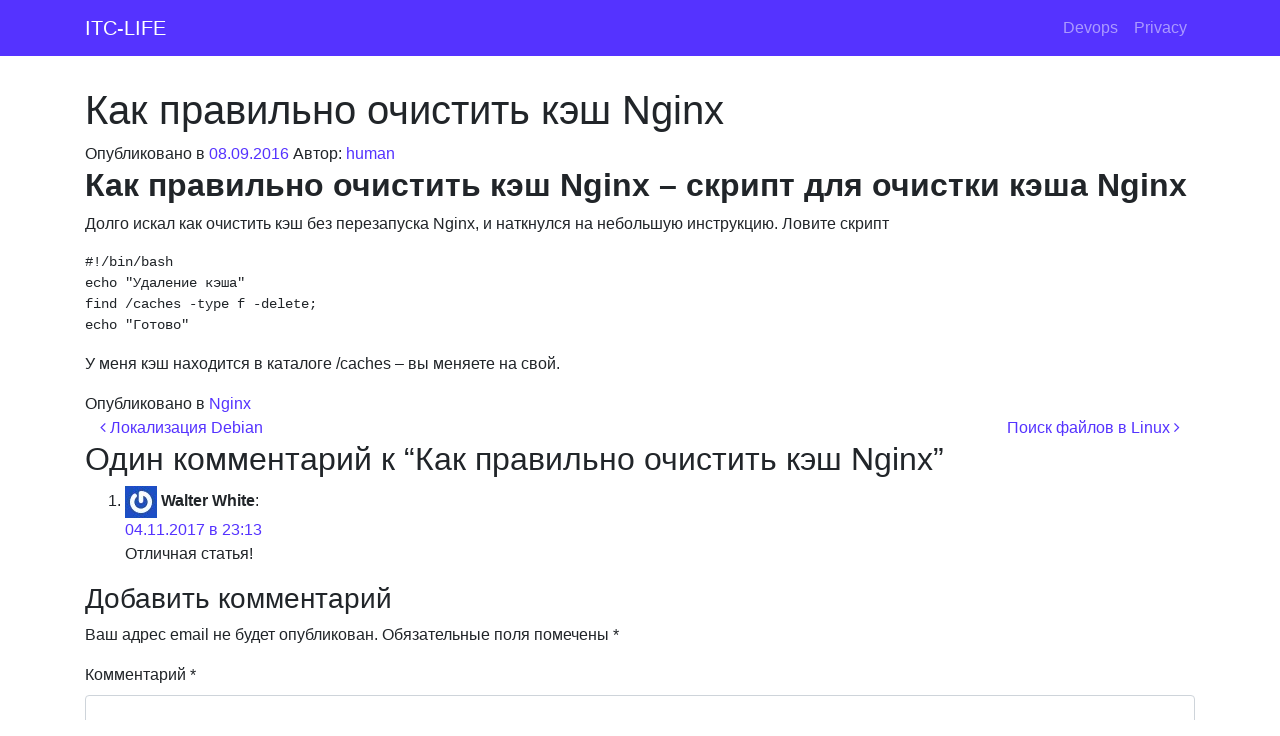

--- FILE ---
content_type: text/html; charset=UTF-8
request_url: https://itc-life.ru/kak-pravilno-ochistit-kesh-nginx/
body_size: 12710
content:
<!DOCTYPE html><html
lang="ru-RU"><head><meta
charset="UTF-8"><meta
name="viewport" content="width=device-width, initial-scale=1, shrink-to-fit=no"><link
rel="profile" href="http://gmpg.org/xfn/11"><meta
name='robots' content='index, follow, max-image-preview:large, max-snippet:-1, max-video-preview:-1' /><title>Как правильно очистить кэш Nginx - ITC-LIFE</title><link
rel="canonical" href="https://itc-life.ru/kak-pravilno-ochistit-kesh-nginx/" /><meta
property="og:locale" content="ru_RU" /><meta
property="og:type" content="article" /><meta
property="og:title" content="Как правильно очистить кэш Nginx - ITC-LIFE" /><meta
property="og:description" content="Как правильно очистить кэш Nginx &#8211; скрипт для очистки кэша Nginx Долго искал как очистить кэш без перезапуска Nginx, и наткнулся на небольшую инструкцию. Ловите скрипт #!/bin/bash echo &quot;Удаление кэша&quot; find /caches -type f -delete; echo &quot;Готово&quot; У меня кэш находится в каталоге /caches &#8211; вы меняете на свой. [...]Читать дальше… from Как правильно очистить кэш Nginx" /><meta
property="og:url" content="https://itc-life.ru/kak-pravilno-ochistit-kesh-nginx/" /><meta
property="og:site_name" content="ITC-LIFE" /><meta
property="article:published_time" content="2016-09-08T04:46:43+00:00" /><meta
name="author" content="human" /><meta
name="twitter:card" content="summary_large_image" /><meta
name="twitter:label1" content="Написано автором" /><meta
name="twitter:data1" content="human" /> <script type="application/ld+json" class="yoast-schema-graph">{"@context":"https://schema.org","@graph":[{"@type":"Article","@id":"https://itc-life.ru/kak-pravilno-ochistit-kesh-nginx/#article","isPartOf":{"@id":"https://itc-life.ru/kak-pravilno-ochistit-kesh-nginx/"},"author":{"name":"human","@id":"https://itc-life.ru/#/schema/person/da8c5898cff9f94338655201a89c2cd5"},"headline":"Как правильно очистить кэш Nginx","datePublished":"2016-09-08T04:46:43+00:00","mainEntityOfPage":{"@id":"https://itc-life.ru/kak-pravilno-ochistit-kesh-nginx/"},"wordCount":43,"commentCount":1,"articleSection":["Nginx"],"inLanguage":"ru-RU","potentialAction":[{"@type":"CommentAction","name":"Comment","target":["https://itc-life.ru/kak-pravilno-ochistit-kesh-nginx/#respond"]}]},{"@type":"WebPage","@id":"https://itc-life.ru/kak-pravilno-ochistit-kesh-nginx/","url":"https://itc-life.ru/kak-pravilno-ochistit-kesh-nginx/","name":"Как правильно очистить кэш Nginx - ITC-LIFE","isPartOf":{"@id":"https://itc-life.ru/#website"},"datePublished":"2016-09-08T04:46:43+00:00","author":{"@id":"https://itc-life.ru/#/schema/person/da8c5898cff9f94338655201a89c2cd5"},"breadcrumb":{"@id":"https://itc-life.ru/kak-pravilno-ochistit-kesh-nginx/#breadcrumb"},"inLanguage":"ru-RU","potentialAction":[{"@type":"ReadAction","target":["https://itc-life.ru/kak-pravilno-ochistit-kesh-nginx/"]}]},{"@type":"BreadcrumbList","@id":"https://itc-life.ru/kak-pravilno-ochistit-kesh-nginx/#breadcrumb","itemListElement":[{"@type":"ListItem","position":1,"name":"Главная страница","item":"https://itc-life.ru/"},{"@type":"ListItem","position":2,"name":"Как правильно очистить кэш Nginx"}]},{"@type":"WebSite","@id":"https://itc-life.ru/#website","url":"https://itc-life.ru/","name":"ITC-LIFE","description":"БЛОГ ОБ IT","potentialAction":[{"@type":"SearchAction","target":{"@type":"EntryPoint","urlTemplate":"https://itc-life.ru/?s={search_term_string}"},"query-input":{"@type":"PropertyValueSpecification","valueRequired":true,"valueName":"search_term_string"}}],"inLanguage":"ru-RU"},{"@type":"Person","@id":"https://itc-life.ru/#/schema/person/da8c5898cff9f94338655201a89c2cd5","name":"human","image":{"@type":"ImageObject","inLanguage":"ru-RU","@id":"https://itc-life.ru/#/schema/person/image/","url":"https://secure.gravatar.com/avatar/d12c70803146f8bb4416673d589804b7358589cd5719e2c51b602978d0d7fa31?s=96&r=g","contentUrl":"https://secure.gravatar.com/avatar/d12c70803146f8bb4416673d589804b7358589cd5719e2c51b602978d0d7fa31?s=96&r=g","caption":"human"},"sameAs":["https://itc-life.ru/"],"url":"https://itc-life.ru/author/human/"}]}</script> <link
rel='dns-prefetch' href='//www.googletagmanager.com' /><link
rel="alternate" type="application/rss+xml" title="ITC-LIFE &raquo; Лента" href="https://itc-life.ru/feed/" /><link
rel="alternate" type="application/rss+xml" title="ITC-LIFE &raquo; Лента комментариев" href="https://itc-life.ru/comments/feed/" /><link
rel="alternate" type="application/rss+xml" title="ITC-LIFE &raquo; Лента комментариев к &laquo;Как правильно очистить кэш Nginx&raquo;" href="https://itc-life.ru/kak-pravilno-ochistit-kesh-nginx/feed/" /><link
rel="alternate" title="oEmbed (JSON)" type="application/json+oembed" href="https://itc-life.ru/wp-json/oembed/1.0/embed?url=https%3A%2F%2Fitc-life.ru%2Fkak-pravilno-ochistit-kesh-nginx%2F" /><link
rel="alternate" title="oEmbed (XML)" type="text/xml+oembed" href="https://itc-life.ru/wp-json/oembed/1.0/embed?url=https%3A%2F%2Fitc-life.ru%2Fkak-pravilno-ochistit-kesh-nginx%2F&#038;format=xml" /> <style id='wp-img-auto-sizes-contain-inline-css'>img:is([sizes=auto i],[sizes^="auto," i]){contain-intrinsic-size:3000px 1500px}
/*# sourceURL=wp-img-auto-sizes-contain-inline-css */</style><link
rel='stylesheet' id='dashicons-css' href='https://itc-life.ru/wp-includes/css/dashicons.min.css?ver=6.9' media='all' /><link
rel='stylesheet' id='menu-icons-extra-css' href='https://itc-life.ru/wp-content/plugins/menu-icons/css/extra.min.css?ver=0.13.20' media='all' /><style id='wp-emoji-styles-inline-css'>img.wp-smiley, img.emoji {
		display: inline !important;
		border: none !important;
		box-shadow: none !important;
		height: 1em !important;
		width: 1em !important;
		margin: 0 0.07em !important;
		vertical-align: -0.1em !important;
		background: none !important;
		padding: 0 !important;
	}
/*# sourceURL=wp-emoji-styles-inline-css */</style><link
rel='stylesheet' id='fancybox-for-wp-css' href='https://itc-life.ru/wp-content/plugins/fancybox-for-wordpress/assets/css/fancybox.css?ver=1.3.4' media='all' /><link
rel='stylesheet' id='page-list-style-css' href='https://itc-life.ru/wp-content/plugins/sitemap/css/page-list.css?ver=4.4' media='all' /><link
rel='stylesheet' id='sow-image-default-8b5b6f678277-css' href='https://itc-life.ru/wp-content/uploads/siteorigin-widgets/sow-image-default-8b5b6f678277.css?ver=6.9' media='all' /><link
rel='stylesheet' id='sp-news-public-css' href='https://itc-life.ru/wp-content/plugins/sp-news-and-widget/assets/css/wpnw-public.css?ver=5.0.6' media='all' /><style id='md-style-inline-css'>code.kb-btn { display: inline-block; color: #666; font: bold 9pt arial; text-decoration: none; text-align: center; padding: 2px 5px; margin: 0 5px; background: #eff0f2; -moz-border-radius: 4px; border-radius: 4px; border-top: 1px solid #f5f5f5; -webkit-box-shadow: inset 0 0 20px #e8e8e8, 0 1px 0 #c3c3c3, 0 1px 0 #c9c9c9, 0 1px 2px #333; -moz-box-shadow: inset 0 0 20px #e8e8e8, 0 1px 0 #c3c3c3, 0 1px 0 #c9c9c9, 0 1px 2px #333; box-shadow: inset 0 0 20px #e8e8e8, 0 1px 0 #c3c3c3, 0 1px 0 #c9c9c9, 0 1px 2px #333; text-shadow: 0px 1px 0px #f5f5f5; } .copy-button { cursor: pointer; border: 0; font-size: 12px; text-transform: uppercase; font-weight: 500; padding: 3px 6px 3px 6px; background-color: rgba(255, 255, 255, 0.6); position: absolute; overflow: hidden; top: 5px; right: 5px; border-radius: 3px; } .copy-button:before { content: ""; display: inline-block; width: 16px; height: 16px; margin-right: 3px; background-size: contain; background-image: url("data:image/svg+xml,%3Csvg version=\'1.1\' xmlns=\'http://www.w3.org/2000/svg\' xmlns:xlink=\'http://www.w3.org/1999/xlink\' x=\'0px\' y=\'0px\' width=\'16px\' height=\'16px\' viewBox=\'888 888 16 16\' enable-background=\'new 888 888 16 16\' xml:space=\'preserve\'%3E %3Cpath fill=\'%23333333\' d=\'M903.143,891.429c0.238,0,0.44,0.083,0.607,0.25c0.167,0.167,0.25,0.369,0.25,0.607v10.857 c0,0.238-0.083,0.44-0.25,0.607s-0.369,0.25-0.607,0.25h-8.571c-0.238,0-0.44-0.083-0.607-0.25s-0.25-0.369-0.25-0.607v-2.571 h-4.857c-0.238,0-0.44-0.083-0.607-0.25s-0.25-0.369-0.25-0.607v-6c0-0.238,0.06-0.5,0.179-0.786s0.262-0.512,0.428-0.679 l3.643-3.643c0.167-0.167,0.393-0.309,0.679-0.428s0.547-0.179,0.786-0.179h3.714c0.238,0,0.44,0.083,0.607,0.25 c0.166,0.167,0.25,0.369,0.25,0.607v2.929c0.404-0.238,0.785-0.357,1.143-0.357H903.143z M898.286,893.331l-2.67,2.669h2.67V893.331 z M892.571,889.902l-2.669,2.669h2.669V889.902z M894.321,895.679l2.821-2.822v-3.714h-3.428v3.714c0,0.238-0.083,0.441-0.25,0.607 s-0.369,0.25-0.607,0.25h-3.714v5.714h4.571v-2.286c0-0.238,0.06-0.5,0.179-0.786C894.012,896.071,894.155,895.845,894.321,895.679z M902.857,902.857v-10.286h-3.429v3.714c0,0.238-0.083,0.441-0.25,0.607c-0.167,0.167-0.369,0.25-0.607,0.25h-3.714v5.715H902.857z\' /%3E %3C/svg%3E"); background-repeat: no-repeat; position: relative; top: 3px; } pre { position: relative; } pre:hover .copy-button { background-color: rgba(255, 255, 255, 0.9); }
/*# sourceURL=md-style-inline-css */</style><link
rel='stylesheet' id='wp-syntax-css-css' href='https://itc-life.ru/wp-content/plugins/wp-syntax/css/wp-syntax.css?ver=1.2' media='all' /><link
rel='stylesheet' id='understrap-styles-css' href='https://itc-life.ru/wp-content/themes/understrap/css/theme-bootstrap4.min.css?ver=0.1.0.1659005463' media='all' /><link
rel='stylesheet' id='wp-pagenavi-css' href='https://itc-life.ru/wp-content/plugins/wp-pagenavi/pagenavi-css.css?ver=2.70' media='all' /><link
rel='stylesheet' id='wp-advanced-rp-css-css' href='https://itc-life.ru/wp-content/plugins/advanced-recent-posts-widget/css/advanced-recent-posts-widget.css?ver=6.9' media='all' /> <script src="https://itc-life.ru/wp-content/plugins/svg-support/vendor/DOMPurify/DOMPurify.min.js?ver=2.5.8" id="bodhi-dompurify-library-js"></script> <script src="https://itc-life.ru/wp-includes/js/jquery/jquery.min.js?ver=3.7.1" id="jquery-core-js"></script> <script src="https://itc-life.ru/wp-includes/js/jquery/jquery-migrate.min.js?ver=3.4.1" id="jquery-migrate-js"></script> <script src="https://itc-life.ru/wp-content/plugins/fancybox-for-wordpress/assets/js/purify.min.js?ver=1.3.4" id="purify-js"></script> <script src="https://itc-life.ru/wp-content/plugins/fancybox-for-wordpress/assets/js/jquery.fancybox.js?ver=1.3.4" id="fancybox-for-wp-js"></script> <script id="bodhi_svg_inline-js-extra">var svgSettings = {"skipNested":""};
//# sourceURL=bodhi_svg_inline-js-extra</script> <script src="https://itc-life.ru/wp-content/plugins/svg-support/js/min/svgs-inline-min.js" id="bodhi_svg_inline-js"></script> <script id="bodhi_svg_inline-js-after">cssTarget={"Bodhi":"img.style-svg","ForceInlineSVG":"style-svg"};ForceInlineSVGActive="false";frontSanitizationEnabled="on";
//# sourceURL=bodhi_svg_inline-js-after</script> <link
rel="https://api.w.org/" href="https://itc-life.ru/wp-json/" /><link
rel="alternate" title="JSON" type="application/json" href="https://itc-life.ru/wp-json/wp/v2/posts/3032" /><link
rel="EditURI" type="application/rsd+xml" title="RSD" href="https://itc-life.ru/xmlrpc.php?rsd" /><meta
name="generator" content="WordPress 6.9" /><link
rel='shortlink' href='https://itc-life.ru/?p=3032' /> <style type="text/css">.fancybox-slide--image .fancybox-content{background-color: #FFFFFF}div.fancybox-caption{display:none !important;}
	img.fancybox-image{border-width:10px;border-color:#FFFFFF;border-style:solid;}
	div.fancybox-bg{background-color:rgba(102,102,102,0.3);opacity:1 !important;}div.fancybox-content{border-color:#FFFFFF}
	div#fancybox-title{background-color:#FFFFFF}
	div.fancybox-content{background-color:#FFFFFF;border:1px solid #BBBBBB}
	div#fancybox-title-inside{color:#333333}
	div.fancybox-caption p.caption-title{display:inline-block}
	div.fancybox-caption p.caption-title{font-size:14px}
	div.fancybox-caption p.caption-title{color:#333333}
	div.fancybox-caption {color:#333333}div.fancybox-caption p.caption-title {background:#fff; width:auto;padding:10px 30px;}div.fancybox-content p.caption-title{color:#333333;margin: 0;padding: 5px 0;}body.fancybox-active .fancybox-container .fancybox-stage .fancybox-content .fancybox-close-small{display:block;}</style><script type="text/javascript">jQuery(function () {
		var mobileOnly = false;
		if (mobileOnly) {
			return;
		}
		jQuery.fn.getTitle = function () { // Copy the title of every IMG tag and add it to its parent A so that fancybox can show titles
			var arr = jQuery("a[data-fancybox]");jQuery.each(arr, function() {var title = jQuery(this).children("img").attr("title") || '';var figCaptionHtml = jQuery(this).next("figcaption").html() || '';var processedCaption = figCaptionHtml;if (figCaptionHtml.length && typeof DOMPurify === 'function') {processedCaption = DOMPurify.sanitize(figCaptionHtml, {USE_PROFILES: {html: true}});} else if (figCaptionHtml.length) {processedCaption = jQuery("<div>").text(figCaptionHtml).html();}var newTitle = title;if (processedCaption.length) {newTitle = title.length ? title + " " + processedCaption : processedCaption;}if (newTitle.length) {jQuery(this).attr("title", newTitle);}});		}
		// Supported file extensions
				var thumbnails = jQuery("a:has(img)").not(".nolightbox").not('.envira-gallery-link').not('.ngg-simplelightbox').filter(function () {
			return /\.(jpe?g|png|gif|mp4|webp|bmp|pdf)(\?[^/]*)*$/i.test(jQuery(this).attr('href'))
		});
		// Add data-type iframe for links that are not images or videos.
		var iframeLinks = jQuery('.fancyboxforwp').filter(function () {
			return !/\.(jpe?g|png|gif|mp4|webp|bmp|pdf)(\?[^/]*)*$/i.test(jQuery(this).attr('href'))
		}).filter(function () {
			return !/vimeo|youtube/i.test(jQuery(this).attr('href'))
		});
		iframeLinks.attr({"data-type": "iframe"}).getTitle();
				// Gallery All
		thumbnails.addClass("fancyboxforwp").attr("data-fancybox", "gallery").getTitle();
		iframeLinks.attr({"data-fancybox": "gallery"}).getTitle();
		// Gallery type NONE
		// Call fancybox and apply it on any link with a rel atribute that starts with "fancybox", with the options set on the admin panel
		jQuery("a.fancyboxforwp").fancyboxforwp({
			loop: false,
			smallBtn: true,
			zoomOpacity: "auto",
			animationEffect: "elastic",
			animationDuration: 500,
			transitionEffect: "fade",
			transitionDuration: "300",
			overlayShow: true,
			overlayOpacity: "0.3",
			titleShow: true,
			titlePosition: "inside",
			keyboard: true,
			showCloseButton: true,
			arrows: true,
			clickContent:false,
			clickSlide: "close",
			mobile: {
				clickContent: function (current, event) {
					return current.type === "image" ? "toggleControls" : false;
				},
				clickSlide: function (current, event) {
					return current.type === "image" ? "close" : "close";
				},
			},
			wheel: false,
			toolbar: true,
			preventCaptionOverlap: true,
			onInit: function() { },			onDeactivate
	: function() { },		beforeClose: function() { },			afterShow: function(instance) { jQuery( ".fancybox-image" ).on("click", function( ){ ( instance.isScaledDown() ) ? instance.scaleToActual() : instance.scaleToFit() }) },				afterClose: function() { },					caption : function( instance, item ) {var title = "";if("undefined" != typeof jQuery(this).context ){var title = jQuery(this).context.title;} else { var title = ("undefined" != typeof jQuery(this).attr("title")) ? jQuery(this).attr("title") : false;}var caption = jQuery(this).data('caption') || '';if ( item.type === 'image' && title.length ) {caption = (caption.length ? caption + '<br />' : '') + '<p class="caption-title">'+jQuery("<div>").text(title).html()+'</p>' ;}if (typeof DOMPurify === "function" && caption.length) { return DOMPurify.sanitize(caption, {USE_PROFILES: {html: true}}); } else { return jQuery("<div>").text(caption).html(); }},
		afterLoad : function( instance, current ) {var captionContent = current.opts.caption || '';var sanitizedCaptionString = '';if (typeof DOMPurify === 'function' && captionContent.length) {sanitizedCaptionString = DOMPurify.sanitize(captionContent, {USE_PROFILES: {html: true}});} else if (captionContent.length) { sanitizedCaptionString = jQuery("<div>").text(captionContent).html();}if (sanitizedCaptionString.length) { current.$content.append(jQuery('<div class=\"fancybox-custom-caption inside-caption\" style=\" position: absolute;left:0;right:0;color:#000;margin:0 auto;bottom:0;text-align:center;background-color:#FFFFFF \"></div>').html(sanitizedCaptionString)); }},
			})
		;
			})</script> <meta
name="generator" content="Site Kit by Google 1.170.0" /><link
rel="pingback" href="https://itc-life.ru/xmlrpc.php"><meta
name="mobile-web-app-capable" content="yes"><meta
name="apple-mobile-web-app-capable" content="yes"><meta
name="apple-mobile-web-app-title" content="ITC-LIFE - БЛОГ ОБ IT"><link
rel="icon" href="https://itc-life.ru/wp-content/uploads/2017/04/cropped-itc-life.favi_-32x32.png" sizes="32x32" /><link
rel="icon" href="https://itc-life.ru/wp-content/uploads/2017/04/cropped-itc-life.favi_-192x192.png" sizes="192x192" /><link
rel="apple-touch-icon" href="https://itc-life.ru/wp-content/uploads/2017/04/cropped-itc-life.favi_-180x180.png" /><meta
name="msapplication-TileImage" content="https://itc-life.ru/wp-content/uploads/2017/04/cropped-itc-life.favi_-270x270.png" /><style id="sccss">/* card ***********************/
.card {
  -webkit-box-shadow: 0 1px 3px rgba(0, 0, 0, 0.1);
  box-shadow: 0 1px 3px rgba(0, 0, 0, 0.1);
  -webkit-border-top-right-radius: 4px;
          border-top-right-radius: 4px;
  -webkit-border-top-left-radius: 4px;
          border-top-left-radius: 4px;
  -webkit-border-bottom-right-radius: 4px;
          border-bottom-right-radius: 4px;
  -webkit-border-bottom-left-radius: 4px;
          border-bottom-left-radius: 4px;
  background-color: #f3f5f6;
  -webkit-transition: all 0.3s ease-in-out;
  -o-transition: all 0.3s ease-in-out;
  transition: all 0.3s ease-in-out;
}
.card_white {
  background-color: #ffffff;
}
.card > *:first-child {
  -webkit-border-top-right-radius: 4px;
          border-top-right-radius: 4px;
  -webkit-border-top-left-radius: 4px;
          border-top-left-radius: 4px;
}
.card > *:last-child {
  -webkit-border-bottom-right-radius: 4px;
          border-bottom-right-radius: 4px;
  -webkit-border-bottom-left-radius: 4px;
          border-bottom-left-radius: 4px;
  border-bottom: none;
  overflow: hidden;
}
.card__header {
  position: relative;
  border-bottom: 1px solid #E4E7EA;
}
.card__header-inner {
  position: relative;
  z-index: 1;
  padding: 24px 19.2px 12px;
}
.card__header-inner > *:last-child {
  margin-bottom: 0 !important;
}
.card__header-inner > * {
  margin-bottom: 15px;
}
.card__header_bg {
  min-height: 160px;
}
.card__header_bg * {
  color: #ffffff !important;
}
.card__header_bg .card__bg {
  display: block;
}
.card__bg {
  position: absolute;
  left: 0;
  right: 0;
  top: 0;
  bottom: 0;
  display: none;
  overflow: hidden;
  -webkit-border-top-right-radius: 4px;
          border-top-right-radius: 4px;
  -webkit-border-top-left-radius: 4px;
          border-top-left-radius: 4px;
}
.card__bg-img {
  background-size: cover;
  background-position: center center;
  -webkit-border-top-right-radius: 4px;
          border-top-right-radius: 4px;
  -webkit-border-top-left-radius: 4px;
          border-top-left-radius: 4px;
  position: absolute;
  left: 0;
  right: 0;
  top: 0;
  bottom: 0;
}
.card__bg-img:after {
  content: '';
  position: absolute;
  left: 0;
  right: 0;
  top: 0;
  bottom: 0;
  display: block;
  background-color: rgba(37, 43, 48, 0.65);
  -webkit-border-top-right-radius: 4px;
          border-top-right-radius: 4px;
  -webkit-border-top-left-radius: 4px;
          border-top-left-radius: 4px;
}
.card__date {
  text-transform: uppercase;
  color: #79848c;
  font-size: 13px;
  font-family: 'Roboto Condensed', sans-serif;
}
.card__date span {
  text-transform: none;
}
.card__title {
  font-size: 18px;
  font-family: 'Roboto', sans-serif;
  font-weight: 500;
  line-height: 1.2;
}
.card__title a {
  text-decoration: none;
  color: #393F44;
}
.card__fav {
  float: right;
}
.card__body {
  background-color: #ffffff;
  position: relative;
  overflow: hidden;
  width: 100%;
}
.card__body-inner {
  -webkit-transition: all 0.2s ease-in-out;
  -o-transition: all 0.2s ease-in-out;
  transition: all 0.2s ease-in-out;
  -webkit-transform: translate(0, 0);
  -ms-transform: translate(0, 0);
  -o-transform: translate(0, 0);
     transform: translate(0, 0);
}
.card__body-inner.hidden {
  -webkit-transform: translate(-100%, 0);
  -ms-transform: translate(-100%, 0);
  -o-transform: translate(-100%, 0);
     transform: translate(-100%, 0);
  display: block !important;
  visibility: visible !important;
}
.card__body-text {
  padding: 12px 19.2px;
  font-size: 13px;
}
.card__body-text,
.card__body-text a {
  color: #879198;
}
.card__more {
  padding: 39px 0 24px;
  -webkit-transition: all 0.2s ease-in-out;
  -o-transition: all 0.2s ease-in-out;
  transition: all 0.2s ease-in-out;
  -webkit-transform: translate(100%, 0);
  -ms-transform: translate(100%, 0);
  -o-transform: translate(100%, 0);
     transform: translate(100%, 0);
  width: 100%;
  position: absolute;
  top: 0;
  bottom: 0;
  left: 0;
  right: 0;
}
.card__more.active {
  -webkit-transform: translate(0, 0);
  -ms-transform: translate(0, 0);
  -o-transform: translate(0, 0);
     transform: translate(0, 0);
}
.card__more-header {
  position: fixed;
  top: 0;
  left: 0;
  right: 0;
  width: 100%;
  background-color: #ffffff;
  height: 30px;
  padding: 12px 19.2px;
}
.card__more-inner {
  height: 100%;
  overflow-y: auto;
  padding-left: 19.2px;
  padding-right: 19.2px;
}
.card__link-back {
  display: block;
  line-height: 1;
  color: #879198;
  text-decoration: none;
  -webkit-transition: all 0.2s ease-in-out;
  -o-transition: all 0.2s ease-in-out;
  transition: all 0.2s ease-in-out;
}
.card__link-back .fa {
  font-size: 17px;
  margin-right: 2px;
  position: relative;
  top: 1px;
}
.card__link-back:hover {
  color: #393F44;
}
.card__link-back:focus {
  color: #879198;
}
.card__uz dd {
  white-space: nowrap;
  width: 1px;
}
.card__params {
  font-size: 13px;
}
.card__params-more {
  -webkit-transition: all 0.3 ease-in-out;
  -o-transition: all 0.3 ease-in-out;
  transition: all 0.3 ease-in-out;
  display: none;
}
.card__params-back {
  display: none;
}
.card__params dl {
  display: table;
  width: 300px;
  margin-bottom: 0;
  -webkit-transition: all 0.3 ease-in-out;
  -o-transition: all 0.3 ease-in-out;
  transition: all 0.3 ease-in-out;
}
.card__params dl.active {
  display: block;
  position: absolute;
  left: 0;
  right: 0;
  top: 0;
  bottom: 0;
  background-color: #ffffff;
  padding-top: 40px;
  padding-bottom: 24px;
}
.card__params dl.active dt,
.card__params dl.active dd {
  display: block;
  border-bottom: none;
}
.card__params dl.active dt {
  position: fixed;
  top: 0;
  left: 0;
  right: 0;
  width: 100%;
  background-color: #ffffff;
  height: 40px;
  padding: 12px 19.2px;
}
.card__params dl.active dt:before,
.card__params dl.active dt:after {
  content: " ";
  display: table;
}
.card__params dl.active dt:after {
  clear: both;
}
.card__params dl.active dd {
  height: 100%;
  overflow-y: auto;
  padding-left: 19.2px;
  padding-right: 19.2px;
  padding-top: 0;
  padding-bottom: 0;
  text-align: left;
  white-space: normal;
}
.card__params dl.active .card__params-link {
  display: none;
}
.card__params dl.active .card__params-more {
  display: block;
}
.card__params dl.active .card__params-back {
  display: block;
  float: right;
  text-decoration: none;
  -webkit-transition: all 0.2s ease-in-out;
  -o-transition: all 0.2s ease-in-out;
  transition: all 0.2s ease-in-out;
}
.card__params dl.active .card__params-back:hover {
  color: #393F44;
}
.card__params dl.active .card__params-back .fa {
  font-size: 16px;
  position: relative;
  top: 1px;
}
.card__params dl:last-child dt,
.card__params dl:last-child dd {
  border-bottom: none;
}
.card__params dl dt,
.card__params dl dd {
  display: table-cell;
  vertical-align: top;
  padding-top: 12px;
  padding-bottom: 12px;
  border-bottom: 1px solid #E4E7EA;
  font-weight: normal;
}
.card__params dl dt {
  text-align: left;
  padding-left: 19.2px;
}
.card__params dl dt a,
.card__params dl dt {
  color: #879198;
  text-decoration: none;
}
.card__params dl dd {
  text-align: right;
  padding-right: 19.2px;
  padding-left: 9.6px;
  white-space: nowrap;
}
.card__params dl dd a,
.card__params dl dd {
  color: #393F44;
  text-decoration: none;
}
.card__params dl dd img {
  display: block;
  max-width: 45px;
  max-height: 45px;
  width: auto !important;
}
.card__params dl dd strike {
  color: #879198;
  margin-right: 5px;
}
.card__footer {
  text-align: center;
}
.card__footer-inner {
  border-top: 1px solid #E4E7EA;
  padding: 12px 19.2px;
}
.card__link-program {
  font-size: 12px;
  color: #879198;
  -webkit-transition: all 0.2s ease-in-out;
  -o-transition: all 0.2s ease-in-out;
  transition: all 0.2s ease-in-out;
  line-height: 1.5;
}
.card_highlight {
  -webkit-box-shadow: 0 1px 3px rgba(0, 0, 0, 0.1), 0 0 0 1px #1976D2;
          box-shadow: 0 1px 3px rgba(0, 0, 0, 0.1), 0 0 0 1px #1976D2;
}
.card .fav {
  color: #E07272 !important;
}
.card .fav.not-fav {
  color: #D1D4D7 !important;
}</style></head><body
class="wp-singular post-template-default single single-post postid-3032 single-format-standard wp-embed-responsive wp-theme-understrap wp-child-theme-understap-child understrap-has-sidebar" itemscope itemtype="http://schema.org/WebSite"><div
class="site" id="page"> <header
id="wrapper-navbar"> <a
class="skip-link sr-only sr-only-focusable" href="#content">Перейти к содержимому</a> <nav
id="main-nav" class="navbar navbar-expand-md navbar-dark bg-primary" aria-labelledby="main-nav-label"><h2 id="main-nav-label" class="screen-reader-text"> Основная навигация</h2><div
class="container"> <a
class="navbar-brand" rel="home" href="https://itc-life.ru/" itemprop="url">ITC-LIFE</a> <button
class="navbar-toggler" type="button" data-toggle="collapse" data-target="#navbarNavDropdown" aria-controls="navbarNavDropdown" aria-expanded="false" aria-label="Переключить навигацию"> <span
class="navbar-toggler-icon"></span> </button><div
id="navbarNavDropdown" class="collapse navbar-collapse"><ul
id="main-menu" class="navbar-nav ml-auto"><li
itemscope="itemscope" itemtype="https://www.schema.org/SiteNavigationElement" id="menu-item-5091" class="menu-item menu-item-type-custom menu-item-object-custom menu-item-5091 nav-item"><a
title="Devops" href="https://itc-life.ru/moi-uslugi/" class="nav-link">Devops</a></li><li
itemscope="itemscope" itemtype="https://www.schema.org/SiteNavigationElement" id="menu-item-5092" class="menu-item menu-item-type-custom menu-item-object-custom menu-item-5092 nav-item"><a
title="Privacy" href="https://itc-life.ru/dlya-pravoobladatelej/" class="nav-link">Privacy</a></li></ul></div></div> </nav> </header><div
class="wrapper" id="single-wrapper"><div
class="container" id="content" tabindex="-1"><div
class="row"><div
class="col-md content-area" id="primary"> <main
class="site-main" id="main"> <article
class="post-3032 post type-post status-publish format-standard hentry category-nginx" id="post-3032"> <header
class="entry-header"><h1 class="entry-title">Как правильно очистить кэш Nginx</h1><div
class="entry-meta"> <span
class="posted-on">Опубликовано в <a
href="https://itc-life.ru/kak-pravilno-ochistit-kesh-nginx/" rel="bookmark"><time
class="entry-date published updated" datetime="2016-09-08T07:46:43+05:00">08.09.2016</time></a></span><span
class="byline"> Автор:<span
class="author vcard"> <a
class="url fn n" href="https://itc-life.ru/author/human/">human</a></span></span></div> </header><div
class="entry-content"><h2><strong>Как правильно очистить кэш Nginx &#8211; скрипт для очистки кэша Nginx</strong></h2><p>Долго искал как очистить кэш без перезапуска Nginx, и наткнулся на небольшую инструкцию. Ловите скрипт</p><pre>#!/bin/bash
echo "Удаление кэша"
find /caches -type f -delete;
echo "Готово"
</pre><p>У меня кэш находится в каталоге /caches &#8211; вы меняете на свой.</p></div> <footer
class="entry-footer"> <span
class="cat-links">Опубликовано в <a
href="https://itc-life.ru/posts/linux/administrirovanie/nginx/" rel="category tag">Nginx</a></span> </footer> </article> <nav
class="container navigation post-navigation"><h2 class="screen-reader-text">Навигация по записям</h2><div
class="d-flex nav-links justify-content-between"> <span
class="nav-previous"><a
href="https://itc-life.ru/lokalizaciya-debian/" rel="prev"><i
class="fa fa-angle-left"></i>&nbsp;Локализация Debian</a></span><span
class="nav-next"><a
href="https://itc-life.ru/poisk-fajlov-v-linux/" rel="next">Поиск файлов в Linux&nbsp;<i
class="fa fa-angle-right"></i></a></span></div> </nav><div
class="comments-area" id="comments"><h2 class="comments-title"> Один комментарий к &ldquo;<span>Как правильно очистить кэш Nginx</span>&rdquo;</h2><ol
class="comment-list"><li
id="comment-2950" class="comment even thread-even depth-1"> <article
id="div-comment-2950" class="comment-body"> <footer
class="comment-meta"><div
class="comment-author vcard"> <img
alt='' src='https://secure.gravatar.com/avatar/ad6e63c06934da04586ec73d193821c1cb560ddded3f9a163523843eb0154bbf?s=32&#038;r=g' srcset='https://secure.gravatar.com/avatar/ad6e63c06934da04586ec73d193821c1cb560ddded3f9a163523843eb0154bbf?s=64&#038;r=g 2x' class='avatar avatar-32 photo' height='32' width='32' decoding='async'/> <b
class="fn">Walter White</b><span
class="says">:</span></div><div
class="comment-metadata"> <a
href="https://itc-life.ru/kak-pravilno-ochistit-kesh-nginx/#comment-2950"><time
datetime="2017-11-04T23:13:07+05:00">04.11.2017 в 23:13</time></a></div> </footer><div
class="comment-content"><p>Отличная статья!</p></div> </article></li></ol><div
id="respond" class="comment-respond"><h3 id="reply-title" class="comment-reply-title">Добавить комментарий</h3><form
action="https://itc-life.ru/wp-comments-post.php" method="post" id="commentform" class="comment-form"><p
class="comment-notes"><span
id="email-notes">Ваш адрес email не будет опубликован.</span> <span
class="required-field-message">Обязательные поля помечены <span
class="required">*</span></span></p><div
class="form-group mb-3 comment-form-comment"><label
for="comment">Комментарий <span
class="required">*</span></label><textarea autocomplete="new-password"  class="form-control"  id="i62994d83c"  name="i62994d83c"   cols="45" rows="8" maxlength="65525" required></textarea><textarea id="comment" aria-label="hp-comment" aria-hidden="true" name="comment" autocomplete="new-password" style="padding:0 !important;clip:rect(1px, 1px, 1px, 1px) !important;position:absolute !important;white-space:nowrap !important;height:1px !important;width:1px !important;overflow:hidden !important;" tabindex="-1"></textarea><script data-noptimize>document.getElementById("comment").setAttribute( "id", "a1fb9a231ac2e0aeb5ef0faaea8a2722" );document.getElementById("i62994d83c").setAttribute( "id", "comment" );</script></div><div
class="form-group mb-3comment-form-author"><label
for="author">Имя <span
class="required">*</span></label> <input
class="form-control"  id="author" name="author" type="text" value="" size="30" maxlength="245" autocomplete="name" required /></div><div
class="form-group mb-3comment-form-email"><label
for="email">Email <span
class="required">*</span></label> <input
class="form-control"  id="email" name="email" type="email" value="" size="30" maxlength="100" aria-describedby="email-notes" autocomplete="email" required /></div><div
class="form-group mb-3comment-form-url"><label
for="url">Сайт</label> <input
class="form-control"  id="url" name="url" type="url" value="" size="30" maxlength="200" autocomplete="url" /></div><div
class="form-group mb-3 form-check comment-form-cookies-consent"><input
class="form-check-input"  id="wp-comment-cookies-consent" name="wp-comment-cookies-consent" type="checkbox" value="yes" /> <label
class="form-check-label"  for="wp-comment-cookies-consent">Сохранить моё имя, email и адрес сайта в этом браузере для последующих моих комментариев.</label></div><p
class="form-submit"><input
name="submit" type="submit" id="submit" class="btn btn-secondary" value="Отправить комментарий" /> <input
type='hidden' name='comment_post_ID' value='3032' id='comment_post_ID' /> <input
type='hidden' name='comment_parent' id='comment_parent' value='0' /></p><p
style="display: none;"><input
type="hidden" id="akismet_comment_nonce" name="akismet_comment_nonce" value="d20ad98007" /></p><div
class="g-recaptcha" data-sitekey="6LcEiQ4TAAAAAHovr_RF70ZeMChnjD88Jxe6vThw" data-theme="standard"></div><script type="text/javascript"src="https://www.google.com/recaptcha/api.js?hl=ru"></script> <div
id="recaptcha-submit-btn-area">&nbsp;</div> <noscript><style type='text/css'>#submit {display:none;}</style><input
name="submit" type="submit" id="submit-alt" tabindex="6"
value="Submit Comment"/> </noscript><p
style="display: none !important;" class="akismet-fields-container" data-prefix="ak_"><label>&#916;<textarea name="ak_hp_textarea" cols="45" rows="8" maxlength="100"></textarea></label><input
type="hidden" id="ak_js_1" name="ak_js" value="32"/><script>document.getElementById( "ak_js_1" ).setAttribute( "value", ( new Date() ).getTime() );</script></p></form></div><p
class="akismet_comment_form_privacy_notice">Этот сайт использует Akismet для борьбы со спамом. <a
href="https://akismet.com/privacy/" target="_blank" rel="nofollow noopener">Узнайте, как обрабатываются ваши данные комментариев</a>.</p></div> </main></div></div></div></div><div
class="wrapper" id="wrapper-footer-full"><div
class="container" id="footer-full-content" tabindex="-1"><div
class="row"><div
id="custom_html-2" class="widget_text footer-widget widget_custom_html widget-count-2 col-md-6"><div
class="textwidget custom-html-widget"> <a
href="https://metrika.yandex.ru/stat/?id=32958824&amp;from=informer" target="_blank" rel="nofollow"><img
src="https://informer.yandex.ru/informer/32958824/3_1_FFFFFFFF_EFEFEFFF_0_pageviews" style="width:88px; height:31px; border:0;" alt="Яндекс.Метрика" title="Яндекс.Метрика: данные за сегодня (просмотры,визиты и уникальные посетители)" class="ym-advanced-informer" data-cid="32958824" data-lang="ru" /></a>  <script type="text/javascript" >(function(m,e,t,r,i,k,a){m[i]=m[i]||function(){(m[i].a=m[i].a||[]).push(arguments)}; m[i].l=1*new Date();k=e.createElement(t),a=e.getElementsByTagName(t)[0],k.async=1,k.src=r,a.parentNode.insertBefore(k,a)}) (window, document, "script", "https://mc.yandex.ru/metrika/tag.js", "ym"); ym(32958824, "init", { clickmap:true, trackLinks:true, accurateTrackBounce:true });</script> <noscript><div><img
src="https://mc.yandex.ru/watch/32958824" style="position:absolute; left:-9999px;" alt="" /></div></noscript></div></div><div
id="custom_html-3" class="widget_text footer-widget widget_custom_html widget-count-2 col-md-6"><div
class="textwidget custom-html-widget"> <script type="text/javascript">(function(w, d, s, u) {
		w.RocketChat = function(c) { w.RocketChat._.push(c) }; w.RocketChat._ = []; w.RocketChat.url = u;
		var h = d.getElementsByTagName(s)[0], j = d.createElement(s);
		j.async = true; j.src = 'https://rc.itc-life.ru/livechat/rocketchat-livechat.min.js?_=201903270000';
		h.parentNode.insertBefore(j, h);
	})(window, document, 'script', 'https://rc.itc-life.ru/livechat');</script></div></div></div></div></div><div
class="wrapper" id="wrapper-footer"><div
class="container"><div
class="row"><div
class="col-md-12"> <footer
class="site-footer" id="colophon"><div
class="site-info"></div> </footer></div></div></div></div></div> <script type="speculationrules">{"prefetch":[{"source":"document","where":{"and":[{"href_matches":"/*"},{"not":{"href_matches":["/wp-*.php","/wp-admin/*","/wp-content/uploads/*","/wp-content/*","/wp-content/plugins/*","/wp-content/themes/understap-child/*","/wp-content/themes/understrap/*","/*\\?(.+)"]}},{"not":{"selector_matches":"a[rel~=\"nofollow\"]"}},{"not":{"selector_matches":".no-prefetch, .no-prefetch a"}}]},"eagerness":"conservative"}]}</script> <script type="text/javascript">var sub = document.getElementById('submit');
            document.getElementById('recaptcha-submit-btn-area').appendChild (sub);
            document.getElementById('submit').tabIndex = 6;
            if ( typeof _recaptcha_wordpress_savedcomment != 'undefined') {
                document.getElementById('comment').value =
                    _recaptcha_wordpress_savedcomment;
            }</script> <script id="preference-link-target">(function($) { $(function() { $(".post").find("a").each(function() { var link_href = $(this).attr("href"); if (link_href.indexOf("#") == -1) { $(this).attr("target", "_blank"); } }); }); })(jQuery);</script> <script id="module-clipboard">(function($) { $(function() { var pre = document.getElementsByTagName("pre"); var pasteContent = document.getElementById("paste-content"); var hasLanguage = false; for (var i = 0; i < pre.length; i++) { var codeClass = pre[i].children[0].className; var isLanguage = codeClass.indexOf("language-"); var excludedCodeClassNames = [ "language-katex", "language-seq", "language-sequence", "language-flow", "language-flowchart", "language-mermaid", ]; var isExcluded = excludedCodeClassNames.indexOf(codeClass); if (isExcluded !== -1) { isLanguage = -1; } if (isLanguage !== -1) { var current_pre = pre[i]; var parent = current_pre.parentNode; var div = document.createElement("div"); div.style['position'] = 'relative'; parent.replaceChild(div, current_pre); var button = document.createElement("button"); button.className = "copy-button"; button.textContent = "Copy"; div.appendChild(current_pre); div.appendChild(button); hasLanguage = true; } }; if (hasLanguage) { var copyCode = new ClipboardJS(".copy-button", { target: function(trigger) { return trigger.previousElementSibling; } }); copyCode.on("success", function(event) { event.clearSelection(); event.trigger.textContent = "Copied"; window.setTimeout(function() { event.trigger.textContent = "Copy"; }, 2000); }); } }); })(jQuery);</script> <script src="https://itc-life.ru/wp-content/plugins/wp-syntax/js/wp-syntax.js?ver=1.2" id="wp-syntax-js-js"></script> <script src="https://itc-life.ru/wp-content/themes/understrap/js/theme-bootstrap4.min.js?ver=0.1.0.1659005464" id="understrap-scripts-js"></script> <script src="https://itc-life.ru/wp-includes/js/clipboard.min.js?ver=2.0.11" id="clipboard-js"></script> <script defer src="https://itc-life.ru/wp-content/plugins/akismet/_inc/akismet-frontend.js?ver=1763037906" id="akismet-frontend-js"></script> <script id="wp-emoji-settings" type="application/json">{"baseUrl":"https://s.w.org/images/core/emoji/17.0.2/72x72/","ext":".png","svgUrl":"https://s.w.org/images/core/emoji/17.0.2/svg/","svgExt":".svg","source":{"concatemoji":"https://itc-life.ru/wp-includes/js/wp-emoji-release.min.js?ver=6.9"}}</script> <script type="module">/*! This file is auto-generated */
const a=JSON.parse(document.getElementById("wp-emoji-settings").textContent),o=(window._wpemojiSettings=a,"wpEmojiSettingsSupports"),s=["flag","emoji"];function i(e){try{var t={supportTests:e,timestamp:(new Date).valueOf()};sessionStorage.setItem(o,JSON.stringify(t))}catch(e){}}function c(e,t,n){e.clearRect(0,0,e.canvas.width,e.canvas.height),e.fillText(t,0,0);t=new Uint32Array(e.getImageData(0,0,e.canvas.width,e.canvas.height).data);e.clearRect(0,0,e.canvas.width,e.canvas.height),e.fillText(n,0,0);const a=new Uint32Array(e.getImageData(0,0,e.canvas.width,e.canvas.height).data);return t.every((e,t)=>e===a[t])}function p(e,t){e.clearRect(0,0,e.canvas.width,e.canvas.height),e.fillText(t,0,0);var n=e.getImageData(16,16,1,1);for(let e=0;e<n.data.length;e++)if(0!==n.data[e])return!1;return!0}function u(e,t,n,a){switch(t){case"flag":return n(e,"\ud83c\udff3\ufe0f\u200d\u26a7\ufe0f","\ud83c\udff3\ufe0f\u200b\u26a7\ufe0f")?!1:!n(e,"\ud83c\udde8\ud83c\uddf6","\ud83c\udde8\u200b\ud83c\uddf6")&&!n(e,"\ud83c\udff4\udb40\udc67\udb40\udc62\udb40\udc65\udb40\udc6e\udb40\udc67\udb40\udc7f","\ud83c\udff4\u200b\udb40\udc67\u200b\udb40\udc62\u200b\udb40\udc65\u200b\udb40\udc6e\u200b\udb40\udc67\u200b\udb40\udc7f");case"emoji":return!a(e,"\ud83e\u1fac8")}return!1}function f(e,t,n,a){let r;const o=(r="undefined"!=typeof WorkerGlobalScope&&self instanceof WorkerGlobalScope?new OffscreenCanvas(300,150):document.createElement("canvas")).getContext("2d",{willReadFrequently:!0}),s=(o.textBaseline="top",o.font="600 32px Arial",{});return e.forEach(e=>{s[e]=t(o,e,n,a)}),s}function r(e){var t=document.createElement("script");t.src=e,t.defer=!0,document.head.appendChild(t)}a.supports={everything:!0,everythingExceptFlag:!0},new Promise(t=>{let n=function(){try{var e=JSON.parse(sessionStorage.getItem(o));if("object"==typeof e&&"number"==typeof e.timestamp&&(new Date).valueOf()<e.timestamp+604800&&"object"==typeof e.supportTests)return e.supportTests}catch(e){}return null}();if(!n){if("undefined"!=typeof Worker&&"undefined"!=typeof OffscreenCanvas&&"undefined"!=typeof URL&&URL.createObjectURL&&"undefined"!=typeof Blob)try{var e="postMessage("+f.toString()+"("+[JSON.stringify(s),u.toString(),c.toString(),p.toString()].join(",")+"));",a=new Blob([e],{type:"text/javascript"});const r=new Worker(URL.createObjectURL(a),{name:"wpTestEmojiSupports"});return void(r.onmessage=e=>{i(n=e.data),r.terminate(),t(n)})}catch(e){}i(n=f(s,u,c,p))}t(n)}).then(e=>{for(const n in e)a.supports[n]=e[n],a.supports.everything=a.supports.everything&&a.supports[n],"flag"!==n&&(a.supports.everythingExceptFlag=a.supports.everythingExceptFlag&&a.supports[n]);var t;a.supports.everythingExceptFlag=a.supports.everythingExceptFlag&&!a.supports.flag,a.supports.everything||((t=a.source||{}).concatemoji?r(t.concatemoji):t.wpemoji&&t.twemoji&&(r(t.twemoji),r(t.wpemoji)))});
//# sourceURL=https://itc-life.ru/wp-includes/js/wp-emoji-loader.min.js</script> </body></html>

--- FILE ---
content_type: text/html; charset=utf-8
request_url: https://www.google.com/recaptcha/api2/anchor?ar=1&k=6LcEiQ4TAAAAAHovr_RF70ZeMChnjD88Jxe6vThw&co=aHR0cHM6Ly9pdGMtbGlmZS5ydTo0NDM.&hl=ru&v=PoyoqOPhxBO7pBk68S4YbpHZ&theme=standard&size=normal&anchor-ms=20000&execute-ms=30000&cb=ajdgegfhgal3
body_size: 49649
content:
<!DOCTYPE HTML><html dir="ltr" lang="ru"><head><meta http-equiv="Content-Type" content="text/html; charset=UTF-8">
<meta http-equiv="X-UA-Compatible" content="IE=edge">
<title>reCAPTCHA</title>
<style type="text/css">
/* cyrillic-ext */
@font-face {
  font-family: 'Roboto';
  font-style: normal;
  font-weight: 400;
  font-stretch: 100%;
  src: url(//fonts.gstatic.com/s/roboto/v48/KFO7CnqEu92Fr1ME7kSn66aGLdTylUAMa3GUBHMdazTgWw.woff2) format('woff2');
  unicode-range: U+0460-052F, U+1C80-1C8A, U+20B4, U+2DE0-2DFF, U+A640-A69F, U+FE2E-FE2F;
}
/* cyrillic */
@font-face {
  font-family: 'Roboto';
  font-style: normal;
  font-weight: 400;
  font-stretch: 100%;
  src: url(//fonts.gstatic.com/s/roboto/v48/KFO7CnqEu92Fr1ME7kSn66aGLdTylUAMa3iUBHMdazTgWw.woff2) format('woff2');
  unicode-range: U+0301, U+0400-045F, U+0490-0491, U+04B0-04B1, U+2116;
}
/* greek-ext */
@font-face {
  font-family: 'Roboto';
  font-style: normal;
  font-weight: 400;
  font-stretch: 100%;
  src: url(//fonts.gstatic.com/s/roboto/v48/KFO7CnqEu92Fr1ME7kSn66aGLdTylUAMa3CUBHMdazTgWw.woff2) format('woff2');
  unicode-range: U+1F00-1FFF;
}
/* greek */
@font-face {
  font-family: 'Roboto';
  font-style: normal;
  font-weight: 400;
  font-stretch: 100%;
  src: url(//fonts.gstatic.com/s/roboto/v48/KFO7CnqEu92Fr1ME7kSn66aGLdTylUAMa3-UBHMdazTgWw.woff2) format('woff2');
  unicode-range: U+0370-0377, U+037A-037F, U+0384-038A, U+038C, U+038E-03A1, U+03A3-03FF;
}
/* math */
@font-face {
  font-family: 'Roboto';
  font-style: normal;
  font-weight: 400;
  font-stretch: 100%;
  src: url(//fonts.gstatic.com/s/roboto/v48/KFO7CnqEu92Fr1ME7kSn66aGLdTylUAMawCUBHMdazTgWw.woff2) format('woff2');
  unicode-range: U+0302-0303, U+0305, U+0307-0308, U+0310, U+0312, U+0315, U+031A, U+0326-0327, U+032C, U+032F-0330, U+0332-0333, U+0338, U+033A, U+0346, U+034D, U+0391-03A1, U+03A3-03A9, U+03B1-03C9, U+03D1, U+03D5-03D6, U+03F0-03F1, U+03F4-03F5, U+2016-2017, U+2034-2038, U+203C, U+2040, U+2043, U+2047, U+2050, U+2057, U+205F, U+2070-2071, U+2074-208E, U+2090-209C, U+20D0-20DC, U+20E1, U+20E5-20EF, U+2100-2112, U+2114-2115, U+2117-2121, U+2123-214F, U+2190, U+2192, U+2194-21AE, U+21B0-21E5, U+21F1-21F2, U+21F4-2211, U+2213-2214, U+2216-22FF, U+2308-230B, U+2310, U+2319, U+231C-2321, U+2336-237A, U+237C, U+2395, U+239B-23B7, U+23D0, U+23DC-23E1, U+2474-2475, U+25AF, U+25B3, U+25B7, U+25BD, U+25C1, U+25CA, U+25CC, U+25FB, U+266D-266F, U+27C0-27FF, U+2900-2AFF, U+2B0E-2B11, U+2B30-2B4C, U+2BFE, U+3030, U+FF5B, U+FF5D, U+1D400-1D7FF, U+1EE00-1EEFF;
}
/* symbols */
@font-face {
  font-family: 'Roboto';
  font-style: normal;
  font-weight: 400;
  font-stretch: 100%;
  src: url(//fonts.gstatic.com/s/roboto/v48/KFO7CnqEu92Fr1ME7kSn66aGLdTylUAMaxKUBHMdazTgWw.woff2) format('woff2');
  unicode-range: U+0001-000C, U+000E-001F, U+007F-009F, U+20DD-20E0, U+20E2-20E4, U+2150-218F, U+2190, U+2192, U+2194-2199, U+21AF, U+21E6-21F0, U+21F3, U+2218-2219, U+2299, U+22C4-22C6, U+2300-243F, U+2440-244A, U+2460-24FF, U+25A0-27BF, U+2800-28FF, U+2921-2922, U+2981, U+29BF, U+29EB, U+2B00-2BFF, U+4DC0-4DFF, U+FFF9-FFFB, U+10140-1018E, U+10190-1019C, U+101A0, U+101D0-101FD, U+102E0-102FB, U+10E60-10E7E, U+1D2C0-1D2D3, U+1D2E0-1D37F, U+1F000-1F0FF, U+1F100-1F1AD, U+1F1E6-1F1FF, U+1F30D-1F30F, U+1F315, U+1F31C, U+1F31E, U+1F320-1F32C, U+1F336, U+1F378, U+1F37D, U+1F382, U+1F393-1F39F, U+1F3A7-1F3A8, U+1F3AC-1F3AF, U+1F3C2, U+1F3C4-1F3C6, U+1F3CA-1F3CE, U+1F3D4-1F3E0, U+1F3ED, U+1F3F1-1F3F3, U+1F3F5-1F3F7, U+1F408, U+1F415, U+1F41F, U+1F426, U+1F43F, U+1F441-1F442, U+1F444, U+1F446-1F449, U+1F44C-1F44E, U+1F453, U+1F46A, U+1F47D, U+1F4A3, U+1F4B0, U+1F4B3, U+1F4B9, U+1F4BB, U+1F4BF, U+1F4C8-1F4CB, U+1F4D6, U+1F4DA, U+1F4DF, U+1F4E3-1F4E6, U+1F4EA-1F4ED, U+1F4F7, U+1F4F9-1F4FB, U+1F4FD-1F4FE, U+1F503, U+1F507-1F50B, U+1F50D, U+1F512-1F513, U+1F53E-1F54A, U+1F54F-1F5FA, U+1F610, U+1F650-1F67F, U+1F687, U+1F68D, U+1F691, U+1F694, U+1F698, U+1F6AD, U+1F6B2, U+1F6B9-1F6BA, U+1F6BC, U+1F6C6-1F6CF, U+1F6D3-1F6D7, U+1F6E0-1F6EA, U+1F6F0-1F6F3, U+1F6F7-1F6FC, U+1F700-1F7FF, U+1F800-1F80B, U+1F810-1F847, U+1F850-1F859, U+1F860-1F887, U+1F890-1F8AD, U+1F8B0-1F8BB, U+1F8C0-1F8C1, U+1F900-1F90B, U+1F93B, U+1F946, U+1F984, U+1F996, U+1F9E9, U+1FA00-1FA6F, U+1FA70-1FA7C, U+1FA80-1FA89, U+1FA8F-1FAC6, U+1FACE-1FADC, U+1FADF-1FAE9, U+1FAF0-1FAF8, U+1FB00-1FBFF;
}
/* vietnamese */
@font-face {
  font-family: 'Roboto';
  font-style: normal;
  font-weight: 400;
  font-stretch: 100%;
  src: url(//fonts.gstatic.com/s/roboto/v48/KFO7CnqEu92Fr1ME7kSn66aGLdTylUAMa3OUBHMdazTgWw.woff2) format('woff2');
  unicode-range: U+0102-0103, U+0110-0111, U+0128-0129, U+0168-0169, U+01A0-01A1, U+01AF-01B0, U+0300-0301, U+0303-0304, U+0308-0309, U+0323, U+0329, U+1EA0-1EF9, U+20AB;
}
/* latin-ext */
@font-face {
  font-family: 'Roboto';
  font-style: normal;
  font-weight: 400;
  font-stretch: 100%;
  src: url(//fonts.gstatic.com/s/roboto/v48/KFO7CnqEu92Fr1ME7kSn66aGLdTylUAMa3KUBHMdazTgWw.woff2) format('woff2');
  unicode-range: U+0100-02BA, U+02BD-02C5, U+02C7-02CC, U+02CE-02D7, U+02DD-02FF, U+0304, U+0308, U+0329, U+1D00-1DBF, U+1E00-1E9F, U+1EF2-1EFF, U+2020, U+20A0-20AB, U+20AD-20C0, U+2113, U+2C60-2C7F, U+A720-A7FF;
}
/* latin */
@font-face {
  font-family: 'Roboto';
  font-style: normal;
  font-weight: 400;
  font-stretch: 100%;
  src: url(//fonts.gstatic.com/s/roboto/v48/KFO7CnqEu92Fr1ME7kSn66aGLdTylUAMa3yUBHMdazQ.woff2) format('woff2');
  unicode-range: U+0000-00FF, U+0131, U+0152-0153, U+02BB-02BC, U+02C6, U+02DA, U+02DC, U+0304, U+0308, U+0329, U+2000-206F, U+20AC, U+2122, U+2191, U+2193, U+2212, U+2215, U+FEFF, U+FFFD;
}
/* cyrillic-ext */
@font-face {
  font-family: 'Roboto';
  font-style: normal;
  font-weight: 500;
  font-stretch: 100%;
  src: url(//fonts.gstatic.com/s/roboto/v48/KFO7CnqEu92Fr1ME7kSn66aGLdTylUAMa3GUBHMdazTgWw.woff2) format('woff2');
  unicode-range: U+0460-052F, U+1C80-1C8A, U+20B4, U+2DE0-2DFF, U+A640-A69F, U+FE2E-FE2F;
}
/* cyrillic */
@font-face {
  font-family: 'Roboto';
  font-style: normal;
  font-weight: 500;
  font-stretch: 100%;
  src: url(//fonts.gstatic.com/s/roboto/v48/KFO7CnqEu92Fr1ME7kSn66aGLdTylUAMa3iUBHMdazTgWw.woff2) format('woff2');
  unicode-range: U+0301, U+0400-045F, U+0490-0491, U+04B0-04B1, U+2116;
}
/* greek-ext */
@font-face {
  font-family: 'Roboto';
  font-style: normal;
  font-weight: 500;
  font-stretch: 100%;
  src: url(//fonts.gstatic.com/s/roboto/v48/KFO7CnqEu92Fr1ME7kSn66aGLdTylUAMa3CUBHMdazTgWw.woff2) format('woff2');
  unicode-range: U+1F00-1FFF;
}
/* greek */
@font-face {
  font-family: 'Roboto';
  font-style: normal;
  font-weight: 500;
  font-stretch: 100%;
  src: url(//fonts.gstatic.com/s/roboto/v48/KFO7CnqEu92Fr1ME7kSn66aGLdTylUAMa3-UBHMdazTgWw.woff2) format('woff2');
  unicode-range: U+0370-0377, U+037A-037F, U+0384-038A, U+038C, U+038E-03A1, U+03A3-03FF;
}
/* math */
@font-face {
  font-family: 'Roboto';
  font-style: normal;
  font-weight: 500;
  font-stretch: 100%;
  src: url(//fonts.gstatic.com/s/roboto/v48/KFO7CnqEu92Fr1ME7kSn66aGLdTylUAMawCUBHMdazTgWw.woff2) format('woff2');
  unicode-range: U+0302-0303, U+0305, U+0307-0308, U+0310, U+0312, U+0315, U+031A, U+0326-0327, U+032C, U+032F-0330, U+0332-0333, U+0338, U+033A, U+0346, U+034D, U+0391-03A1, U+03A3-03A9, U+03B1-03C9, U+03D1, U+03D5-03D6, U+03F0-03F1, U+03F4-03F5, U+2016-2017, U+2034-2038, U+203C, U+2040, U+2043, U+2047, U+2050, U+2057, U+205F, U+2070-2071, U+2074-208E, U+2090-209C, U+20D0-20DC, U+20E1, U+20E5-20EF, U+2100-2112, U+2114-2115, U+2117-2121, U+2123-214F, U+2190, U+2192, U+2194-21AE, U+21B0-21E5, U+21F1-21F2, U+21F4-2211, U+2213-2214, U+2216-22FF, U+2308-230B, U+2310, U+2319, U+231C-2321, U+2336-237A, U+237C, U+2395, U+239B-23B7, U+23D0, U+23DC-23E1, U+2474-2475, U+25AF, U+25B3, U+25B7, U+25BD, U+25C1, U+25CA, U+25CC, U+25FB, U+266D-266F, U+27C0-27FF, U+2900-2AFF, U+2B0E-2B11, U+2B30-2B4C, U+2BFE, U+3030, U+FF5B, U+FF5D, U+1D400-1D7FF, U+1EE00-1EEFF;
}
/* symbols */
@font-face {
  font-family: 'Roboto';
  font-style: normal;
  font-weight: 500;
  font-stretch: 100%;
  src: url(//fonts.gstatic.com/s/roboto/v48/KFO7CnqEu92Fr1ME7kSn66aGLdTylUAMaxKUBHMdazTgWw.woff2) format('woff2');
  unicode-range: U+0001-000C, U+000E-001F, U+007F-009F, U+20DD-20E0, U+20E2-20E4, U+2150-218F, U+2190, U+2192, U+2194-2199, U+21AF, U+21E6-21F0, U+21F3, U+2218-2219, U+2299, U+22C4-22C6, U+2300-243F, U+2440-244A, U+2460-24FF, U+25A0-27BF, U+2800-28FF, U+2921-2922, U+2981, U+29BF, U+29EB, U+2B00-2BFF, U+4DC0-4DFF, U+FFF9-FFFB, U+10140-1018E, U+10190-1019C, U+101A0, U+101D0-101FD, U+102E0-102FB, U+10E60-10E7E, U+1D2C0-1D2D3, U+1D2E0-1D37F, U+1F000-1F0FF, U+1F100-1F1AD, U+1F1E6-1F1FF, U+1F30D-1F30F, U+1F315, U+1F31C, U+1F31E, U+1F320-1F32C, U+1F336, U+1F378, U+1F37D, U+1F382, U+1F393-1F39F, U+1F3A7-1F3A8, U+1F3AC-1F3AF, U+1F3C2, U+1F3C4-1F3C6, U+1F3CA-1F3CE, U+1F3D4-1F3E0, U+1F3ED, U+1F3F1-1F3F3, U+1F3F5-1F3F7, U+1F408, U+1F415, U+1F41F, U+1F426, U+1F43F, U+1F441-1F442, U+1F444, U+1F446-1F449, U+1F44C-1F44E, U+1F453, U+1F46A, U+1F47D, U+1F4A3, U+1F4B0, U+1F4B3, U+1F4B9, U+1F4BB, U+1F4BF, U+1F4C8-1F4CB, U+1F4D6, U+1F4DA, U+1F4DF, U+1F4E3-1F4E6, U+1F4EA-1F4ED, U+1F4F7, U+1F4F9-1F4FB, U+1F4FD-1F4FE, U+1F503, U+1F507-1F50B, U+1F50D, U+1F512-1F513, U+1F53E-1F54A, U+1F54F-1F5FA, U+1F610, U+1F650-1F67F, U+1F687, U+1F68D, U+1F691, U+1F694, U+1F698, U+1F6AD, U+1F6B2, U+1F6B9-1F6BA, U+1F6BC, U+1F6C6-1F6CF, U+1F6D3-1F6D7, U+1F6E0-1F6EA, U+1F6F0-1F6F3, U+1F6F7-1F6FC, U+1F700-1F7FF, U+1F800-1F80B, U+1F810-1F847, U+1F850-1F859, U+1F860-1F887, U+1F890-1F8AD, U+1F8B0-1F8BB, U+1F8C0-1F8C1, U+1F900-1F90B, U+1F93B, U+1F946, U+1F984, U+1F996, U+1F9E9, U+1FA00-1FA6F, U+1FA70-1FA7C, U+1FA80-1FA89, U+1FA8F-1FAC6, U+1FACE-1FADC, U+1FADF-1FAE9, U+1FAF0-1FAF8, U+1FB00-1FBFF;
}
/* vietnamese */
@font-face {
  font-family: 'Roboto';
  font-style: normal;
  font-weight: 500;
  font-stretch: 100%;
  src: url(//fonts.gstatic.com/s/roboto/v48/KFO7CnqEu92Fr1ME7kSn66aGLdTylUAMa3OUBHMdazTgWw.woff2) format('woff2');
  unicode-range: U+0102-0103, U+0110-0111, U+0128-0129, U+0168-0169, U+01A0-01A1, U+01AF-01B0, U+0300-0301, U+0303-0304, U+0308-0309, U+0323, U+0329, U+1EA0-1EF9, U+20AB;
}
/* latin-ext */
@font-face {
  font-family: 'Roboto';
  font-style: normal;
  font-weight: 500;
  font-stretch: 100%;
  src: url(//fonts.gstatic.com/s/roboto/v48/KFO7CnqEu92Fr1ME7kSn66aGLdTylUAMa3KUBHMdazTgWw.woff2) format('woff2');
  unicode-range: U+0100-02BA, U+02BD-02C5, U+02C7-02CC, U+02CE-02D7, U+02DD-02FF, U+0304, U+0308, U+0329, U+1D00-1DBF, U+1E00-1E9F, U+1EF2-1EFF, U+2020, U+20A0-20AB, U+20AD-20C0, U+2113, U+2C60-2C7F, U+A720-A7FF;
}
/* latin */
@font-face {
  font-family: 'Roboto';
  font-style: normal;
  font-weight: 500;
  font-stretch: 100%;
  src: url(//fonts.gstatic.com/s/roboto/v48/KFO7CnqEu92Fr1ME7kSn66aGLdTylUAMa3yUBHMdazQ.woff2) format('woff2');
  unicode-range: U+0000-00FF, U+0131, U+0152-0153, U+02BB-02BC, U+02C6, U+02DA, U+02DC, U+0304, U+0308, U+0329, U+2000-206F, U+20AC, U+2122, U+2191, U+2193, U+2212, U+2215, U+FEFF, U+FFFD;
}
/* cyrillic-ext */
@font-face {
  font-family: 'Roboto';
  font-style: normal;
  font-weight: 900;
  font-stretch: 100%;
  src: url(//fonts.gstatic.com/s/roboto/v48/KFO7CnqEu92Fr1ME7kSn66aGLdTylUAMa3GUBHMdazTgWw.woff2) format('woff2');
  unicode-range: U+0460-052F, U+1C80-1C8A, U+20B4, U+2DE0-2DFF, U+A640-A69F, U+FE2E-FE2F;
}
/* cyrillic */
@font-face {
  font-family: 'Roboto';
  font-style: normal;
  font-weight: 900;
  font-stretch: 100%;
  src: url(//fonts.gstatic.com/s/roboto/v48/KFO7CnqEu92Fr1ME7kSn66aGLdTylUAMa3iUBHMdazTgWw.woff2) format('woff2');
  unicode-range: U+0301, U+0400-045F, U+0490-0491, U+04B0-04B1, U+2116;
}
/* greek-ext */
@font-face {
  font-family: 'Roboto';
  font-style: normal;
  font-weight: 900;
  font-stretch: 100%;
  src: url(//fonts.gstatic.com/s/roboto/v48/KFO7CnqEu92Fr1ME7kSn66aGLdTylUAMa3CUBHMdazTgWw.woff2) format('woff2');
  unicode-range: U+1F00-1FFF;
}
/* greek */
@font-face {
  font-family: 'Roboto';
  font-style: normal;
  font-weight: 900;
  font-stretch: 100%;
  src: url(//fonts.gstatic.com/s/roboto/v48/KFO7CnqEu92Fr1ME7kSn66aGLdTylUAMa3-UBHMdazTgWw.woff2) format('woff2');
  unicode-range: U+0370-0377, U+037A-037F, U+0384-038A, U+038C, U+038E-03A1, U+03A3-03FF;
}
/* math */
@font-face {
  font-family: 'Roboto';
  font-style: normal;
  font-weight: 900;
  font-stretch: 100%;
  src: url(//fonts.gstatic.com/s/roboto/v48/KFO7CnqEu92Fr1ME7kSn66aGLdTylUAMawCUBHMdazTgWw.woff2) format('woff2');
  unicode-range: U+0302-0303, U+0305, U+0307-0308, U+0310, U+0312, U+0315, U+031A, U+0326-0327, U+032C, U+032F-0330, U+0332-0333, U+0338, U+033A, U+0346, U+034D, U+0391-03A1, U+03A3-03A9, U+03B1-03C9, U+03D1, U+03D5-03D6, U+03F0-03F1, U+03F4-03F5, U+2016-2017, U+2034-2038, U+203C, U+2040, U+2043, U+2047, U+2050, U+2057, U+205F, U+2070-2071, U+2074-208E, U+2090-209C, U+20D0-20DC, U+20E1, U+20E5-20EF, U+2100-2112, U+2114-2115, U+2117-2121, U+2123-214F, U+2190, U+2192, U+2194-21AE, U+21B0-21E5, U+21F1-21F2, U+21F4-2211, U+2213-2214, U+2216-22FF, U+2308-230B, U+2310, U+2319, U+231C-2321, U+2336-237A, U+237C, U+2395, U+239B-23B7, U+23D0, U+23DC-23E1, U+2474-2475, U+25AF, U+25B3, U+25B7, U+25BD, U+25C1, U+25CA, U+25CC, U+25FB, U+266D-266F, U+27C0-27FF, U+2900-2AFF, U+2B0E-2B11, U+2B30-2B4C, U+2BFE, U+3030, U+FF5B, U+FF5D, U+1D400-1D7FF, U+1EE00-1EEFF;
}
/* symbols */
@font-face {
  font-family: 'Roboto';
  font-style: normal;
  font-weight: 900;
  font-stretch: 100%;
  src: url(//fonts.gstatic.com/s/roboto/v48/KFO7CnqEu92Fr1ME7kSn66aGLdTylUAMaxKUBHMdazTgWw.woff2) format('woff2');
  unicode-range: U+0001-000C, U+000E-001F, U+007F-009F, U+20DD-20E0, U+20E2-20E4, U+2150-218F, U+2190, U+2192, U+2194-2199, U+21AF, U+21E6-21F0, U+21F3, U+2218-2219, U+2299, U+22C4-22C6, U+2300-243F, U+2440-244A, U+2460-24FF, U+25A0-27BF, U+2800-28FF, U+2921-2922, U+2981, U+29BF, U+29EB, U+2B00-2BFF, U+4DC0-4DFF, U+FFF9-FFFB, U+10140-1018E, U+10190-1019C, U+101A0, U+101D0-101FD, U+102E0-102FB, U+10E60-10E7E, U+1D2C0-1D2D3, U+1D2E0-1D37F, U+1F000-1F0FF, U+1F100-1F1AD, U+1F1E6-1F1FF, U+1F30D-1F30F, U+1F315, U+1F31C, U+1F31E, U+1F320-1F32C, U+1F336, U+1F378, U+1F37D, U+1F382, U+1F393-1F39F, U+1F3A7-1F3A8, U+1F3AC-1F3AF, U+1F3C2, U+1F3C4-1F3C6, U+1F3CA-1F3CE, U+1F3D4-1F3E0, U+1F3ED, U+1F3F1-1F3F3, U+1F3F5-1F3F7, U+1F408, U+1F415, U+1F41F, U+1F426, U+1F43F, U+1F441-1F442, U+1F444, U+1F446-1F449, U+1F44C-1F44E, U+1F453, U+1F46A, U+1F47D, U+1F4A3, U+1F4B0, U+1F4B3, U+1F4B9, U+1F4BB, U+1F4BF, U+1F4C8-1F4CB, U+1F4D6, U+1F4DA, U+1F4DF, U+1F4E3-1F4E6, U+1F4EA-1F4ED, U+1F4F7, U+1F4F9-1F4FB, U+1F4FD-1F4FE, U+1F503, U+1F507-1F50B, U+1F50D, U+1F512-1F513, U+1F53E-1F54A, U+1F54F-1F5FA, U+1F610, U+1F650-1F67F, U+1F687, U+1F68D, U+1F691, U+1F694, U+1F698, U+1F6AD, U+1F6B2, U+1F6B9-1F6BA, U+1F6BC, U+1F6C6-1F6CF, U+1F6D3-1F6D7, U+1F6E0-1F6EA, U+1F6F0-1F6F3, U+1F6F7-1F6FC, U+1F700-1F7FF, U+1F800-1F80B, U+1F810-1F847, U+1F850-1F859, U+1F860-1F887, U+1F890-1F8AD, U+1F8B0-1F8BB, U+1F8C0-1F8C1, U+1F900-1F90B, U+1F93B, U+1F946, U+1F984, U+1F996, U+1F9E9, U+1FA00-1FA6F, U+1FA70-1FA7C, U+1FA80-1FA89, U+1FA8F-1FAC6, U+1FACE-1FADC, U+1FADF-1FAE9, U+1FAF0-1FAF8, U+1FB00-1FBFF;
}
/* vietnamese */
@font-face {
  font-family: 'Roboto';
  font-style: normal;
  font-weight: 900;
  font-stretch: 100%;
  src: url(//fonts.gstatic.com/s/roboto/v48/KFO7CnqEu92Fr1ME7kSn66aGLdTylUAMa3OUBHMdazTgWw.woff2) format('woff2');
  unicode-range: U+0102-0103, U+0110-0111, U+0128-0129, U+0168-0169, U+01A0-01A1, U+01AF-01B0, U+0300-0301, U+0303-0304, U+0308-0309, U+0323, U+0329, U+1EA0-1EF9, U+20AB;
}
/* latin-ext */
@font-face {
  font-family: 'Roboto';
  font-style: normal;
  font-weight: 900;
  font-stretch: 100%;
  src: url(//fonts.gstatic.com/s/roboto/v48/KFO7CnqEu92Fr1ME7kSn66aGLdTylUAMa3KUBHMdazTgWw.woff2) format('woff2');
  unicode-range: U+0100-02BA, U+02BD-02C5, U+02C7-02CC, U+02CE-02D7, U+02DD-02FF, U+0304, U+0308, U+0329, U+1D00-1DBF, U+1E00-1E9F, U+1EF2-1EFF, U+2020, U+20A0-20AB, U+20AD-20C0, U+2113, U+2C60-2C7F, U+A720-A7FF;
}
/* latin */
@font-face {
  font-family: 'Roboto';
  font-style: normal;
  font-weight: 900;
  font-stretch: 100%;
  src: url(//fonts.gstatic.com/s/roboto/v48/KFO7CnqEu92Fr1ME7kSn66aGLdTylUAMa3yUBHMdazQ.woff2) format('woff2');
  unicode-range: U+0000-00FF, U+0131, U+0152-0153, U+02BB-02BC, U+02C6, U+02DA, U+02DC, U+0304, U+0308, U+0329, U+2000-206F, U+20AC, U+2122, U+2191, U+2193, U+2212, U+2215, U+FEFF, U+FFFD;
}

</style>
<link rel="stylesheet" type="text/css" href="https://www.gstatic.com/recaptcha/releases/PoyoqOPhxBO7pBk68S4YbpHZ/styles__ltr.css">
<script nonce="AAkG71pRJj5FJp1t7kehwQ" type="text/javascript">window['__recaptcha_api'] = 'https://www.google.com/recaptcha/api2/';</script>
<script type="text/javascript" src="https://www.gstatic.com/recaptcha/releases/PoyoqOPhxBO7pBk68S4YbpHZ/recaptcha__ru.js" nonce="AAkG71pRJj5FJp1t7kehwQ">
      
    </script></head>
<body><div id="rc-anchor-alert" class="rc-anchor-alert"></div>
<input type="hidden" id="recaptcha-token" value="[base64]">
<script type="text/javascript" nonce="AAkG71pRJj5FJp1t7kehwQ">
      recaptcha.anchor.Main.init("[\x22ainput\x22,[\x22bgdata\x22,\x22\x22,\[base64]/[base64]/[base64]/bmV3IHJbeF0oY1swXSk6RT09Mj9uZXcgclt4XShjWzBdLGNbMV0pOkU9PTM/bmV3IHJbeF0oY1swXSxjWzFdLGNbMl0pOkU9PTQ/[base64]/[base64]/[base64]/[base64]/[base64]/[base64]/[base64]/[base64]\x22,\[base64]\\u003d\\u003d\x22,\x22MnDCnMKbw4Fqwq5pw5XCmMKGKkxLJsOYPcK5DXvDgD3DicK0woguwpFrwpPCu1QqYl/CscKkwpvDqMKgw6vCnzQsFHUQw5Unw5fCl11/B23CsXfDhMO2w5rDnjzCnsO2B0XCksK9Sx/Ds8Onw4c4QsOPw77Cl2fDocOxCcKeZMOZwrjDj1fCncK0asONw7zDtDNPw4BfWMOEwpvDvVQ/wpIEwozCnkrDnyIUw47CgEPDgQ4qOsKwNDHCp2t3CMKtD3sbFsKeGMKmSBfCgQnDicODSXFyw6lUwp0zB8Kyw6LCkMKdRl3CjsOLw6Qkw5s1wo5zSwrCpcOIwrAHwrfDlw/CuTPCssOhI8Kodhl8UTpTw7TDszcLw53DvMKuwq7DtzRxOVfCs8O0P8KWwrZLcXoJQsK6KsODCB1/XH7DrcOnZXpEwpJIwokOBcKDw67DtMO/GcORw64SRsO4wrLCvWrDlgB/[base64]/[base64]/DhV3DtcOXwrTCv8O4I8KRN8KQRcKqwpvDs8O9MsKIw5LCr8O4wo4BbjDDu13DlGluw7tDJ8OBwpFCB8ODw4UOUsKzNsOowpU2w6JodiLCvMKPbm/DnhHCuTPCpcKTFMO2wpguwq/DvwJEBBkBw55Fw697YcKmJw3DsixUTVvCo8KcwqxYcsKYc8K3woQJZcOBw7AsBmQ1woHDv8K6FmXDhcOOw5jDiMKdaitow7Z6CTNaOyvDhDBVWlVywr3DglUOTkx5ZcO4wpvDlsKpwqjDv0p7DS/ClsKBEsKfLcOxw6PClA8+w4MzX3HDpnYfwqPCiBAowr/DtjPDrcO+asKww7M7w6d8wpoxwqd5wrhpw5jCuTQZP8OgQsOYMDrCrl3CkhUIfAE/wpYUw54Rw6tYw4E3w4bCrMKQfMO9wpbChSRkw5AqwrnCtQsRwr8bw5vCssOxODjCuQ4UZ8OXwqtRw6Ekw5XCmG/DocKFw5AXI2tkwrYjw7VIwpQMVUIuwrPDmMKqOcOxw4/CmFcqwrkecBFuw6zCg8KHw6Mdw4rDrSk/w7vDki5VZ8OwZsOMw5fCqWlnwoLDjxseXFfCmWA7w6gtw57DnA9Pwp0bDyLCosKJwq3CvFrDosOjwpYgEsKfN8KWQSsJwrDCtgXCm8K5TBZkZC0NRSPChFs9Q1x9w4k5UDkRfMKJwpA8wozChMOKw7HDisONIC00wo/CmsOiEkZhw5/[base64]/DqsOjwpHDssOIwoHDkzjDrsK+w7zCrUcsO2YuZTBLCMKFBmU1Qz9VKSbCvzXDrWR6w6XDkCcCEsOEw483wrDCoTPDky/DjMKHwo9JAGEMdsO6ZBbCpMOTKj7DscOww7l1wp0uMcOdw5JLf8O/[base64]/Dqn3DtxbDlMOjBELDlS3DiU3CrRXCtcKqwrFTw48dUBgFwqfDhWgJw5jDt8O7woXDnkAIw4fDrkoCd3Ryw5hOacKrwr3CrkzDhwHDvMK+w5k6wp4zBsO/wrvDrwE3w6NZP2YZwp1PFg8yFkZ4wp9xQcKfHsKPOnQTR8KAWCnDtlvDkDDDmMKXwo3CqsK9wo5+wpQ8QcOYScO+MzI/woZ0wohDazLDpsOhIHZdwo3DjUvCmQTCpHPCuDfDucOnw4szwqkXwqUyd0LChjvDnhHDlMKWcgchKMKpfVdnbk7DvmNvIgLChlhjEsOowo89LDovYBvDkMKwAkBQwprDizHCh8Orw7YLVW/Dh8OmZGrDkTBFCcKkQDEyw4HDskHDnMKew7RTw5grK8OBSV7DrcOvwp1tbADDocKILFTCl8ONSMK0wovCphh6wofCsGAcwrAsMcK1bHfCmkvCpzDCrsKWL8O/wrI8d8OzN8OGJcKGKMKCS2fCvT1XYMKiYMKVCg4zwqnDosO3woJQXcOkTVvDg8Ofw7/[base64]/Dtw/[base64]/CnMO8VcOLJcKUwqrCtsKfMMOEwotpw6TDgsKiaTY4wrTCtmB0w6JoMWlLwrHDtTfCtEfDo8OKcx/[base64]/Y8Kkw51hVVciwrfDhgB5QRzDri7CoMONSEYxw73DtCHDv1Acw4h9wqfCt8OSwpxAUsK5BsKPeMKGw64xw7TDgkEIG8OxKsK6w6jDhcO1wqnDi8OteMO1w7LDnsOLw4HCo8Oow4MHw5EjbDkRYMKYwobCnsKuFE5bT34Aw59+KhnDrcKEYcOSw4fDm8Oyw7/DhcK9LcOjEFPDvcKhEsKUdgXDpcOPwoxDwqnCgcOMw47DqU3CuFjDkMOIZSjDoU3DqXx7wovCj8Oww6E3wrbCqcKyGcKjwonDjsKIw7VWe8Krw5/DrQXDlm7DnQzDtD/Cp8ODecKXw5nDgsOswoXDosOMw4DDjUfCqcOKZ8O4bgPDl8OFE8KMw4YoKm1xJcOac8KqLwwqUWHDm8KAwqvCjcOewpwiw6MEIQzDvlnDmnbDmMOYwqrDsHcfw519dTpow7vDijXCrSc7HSvCrEBGwojDlSPCksOlwqrDinHCmMKxw5Flw44xwq1FwqHCjcODw4/[base64]/CogrCq1tyD8KywpXDm1vDsnsWwrHDocO1OV/CtcO8IMOIAUFndiXDrFRewoYDwrnDgx3DmgASwpLDmMKHSMKGFMKJw7nDn8KEw6JWKsOQLMK1CHzCqULDpEMtIgnChcOJwqcsXVhyw73Dqls6U33CmVk1JsKxfnlZw4fCoQPCkHcLw6B+wpNQPT3Ci8KtXW1WOn8FwqHDoR11w4zDj8O8BXrCksKMw47Ci2/Dt2/Cl8OXwqHCuMKPwpcoRsKmwozCpVnDpkDCo3/CrTk4wrxDw5fDpzXDoR0cA8KsbcKcwoROw7JLGhzCkSwxw5xwWsKSbxUZw5t6wrJRw5JJw47DrsOMw5bDkcKQwqwIw4NTw6nCkMKhAXjDq8O4EcOrw6hvdcKSfD0aw4Znw4fCj8KcCwJQwqAyw7vCv09RwqJRHixtJcKJHVbCg8Oiwr/[base64]/Dr8O6w7HDiA/[base64]/CkMKdwpcjHcKBw7tewqwCISJXwpRLMiE7w5zDtlTCh8OhOMOGEcOVAGsVfQRvwoLCvsOhw6c/d8KhwoQHw7UvwqfCrMOXHgN/Dn3DjMKYw7HDix/DmsO+YMOuLcOMcjTClsKZWcKBBMKLTyvDsTQYZG7CocOEKsKrw7bDnMK5HsOPw4sJw58PwrTDkF9CYAXDvlLCkjlzPsORW8KiV8OYYcKYAsKgw6QSw6fDlC7Co8ObQ8OPwrrCnnDCisODwoghZ1Qsw6MwwpzCtxvCsw3DvjAuR8OjQcOUw5B8JcKlw6JNTE/DnUMywq3DogfDo2NmYAXDn8O/PsOGPsOhw7VEw5klTMOJMHgew5/Cv8Ozw6XCkMObPWQuEcK5X8KSw6DCjMOrK8K1JsKjwoNeGsOPQ8OWeMO5ZcONTMOAwqLCs1xGw6Fjf8KeYmozZ8KEwoTDvA/CtzQ/[base64]/Dn8OeGWIDTikGUMKlQcOqw4TDhUTCoAwKwo/[base64]/[base64]/CoGwvL8KZeFvDk3VTw5Ztw6HDj8K1Gix9NsK3OMO0azXDqjLCp8OQGGNUT18xwobDuk3Dl3TCghLDvsK5HMKBCsKcwoTCi8KrMClWw47CisKKO35Ow4vDpsOGwq/DmcOUacK6S1B2w6QQwqo1w5bDoMOQwodQInfCpcK/wrt4ew8swq4/N8KNfQbConYBVGRQw4V3X8OveMKOw5Akw7BzMcObcABswqx8wrDDj8OvVTZkw6rDgsO2wqzCosOyZlLDrFpsw53CixVdfMOtTw4qaBrCnRfCjgY6w5w4EwV1wpIrF8OJdAM5w5PDtTnCpcK5w582w5DDpcOZwrzCv2cqNcKnwrnCvcKkYsKMaQjCljXDiG/[base64]/[base64]/KXM9wo4GwprDsMOewpTCh8OnwrJkwrvDtMKOacOIZMKNCXrCvV/DokjCuFUbwqXDocORw7cBwprCucKiCcOXwrRew4/Cl8Kuw53Dh8KZwobDjgrClAzDvX5cDMK+LMOaTCd6wqdxwrpKwo/[base64]/CgMOSwq7CgAgPw75Vf8KNw7BlfcK+QUZyw4wFwpvCo8O3wp0xwoAVw4cjImzCsMK6wojCm8Kzwq4BKMO8w5bDkHc7wrfDgMOuworDuEgaT8KuwpwTSh1fEsKYw6fDt8KSwq5iWTUyw6lHw4rCkS/CoAZiXcOVw67CpyrCusKIa8OaUsO2wqdgwptNPjkrw7DCjiLCssO0dMO3wrB/[base64]/wrRIF8OwwrjDu8KiCMKewr/[base64]/Dl8Omf8Kwwp11dMK2dmdmcmrCm8K0UMKuw6fCnsOVUHbCtyPDs1HCijpub8KXCMOdwrzDkcOvwoluwqxHQEBQMMOiwr0CEsO7XSPDmMKldAjCixU/ZDt7bwjDo8KUwoI7VhbCm8KnbRrDtQ/[base64]/DsMKfwq3CuW47FMKbW2FoesOpw4sgwrl4Dx3DtwYBwrlGw7fCvsONw69TM8KTwqfClcOod0TClcKNwp0Jw4Zpwp8WHMKzwq5dw41+VybDjyPDqMKlw6Mnwp0+w5/Cm8O8PcKVc1nDvsOcO8KoE1rClMO7BiTDogkCfwHCpVzCvnRdcsOXK8OiwqjCssK6fcKXwqM2w6tfR2ELwoAaw7LCtsONWsKNw400woYdO8KRwpHCncOgwrsuK8KPw7hawpnCpwbCjsOTw5vCh8KHw7ZKHMKucsK/worCrzTCqMKwwos+EgZKexHCr8KGTUAidMKGWjbDj8OvwqHDljwIw5DDo1/[base64]/DgsOTfkJ9NwEUw69IGhlXDcK4wrdraCN7w4cuw4XCq1zDqUEJwqhaa3DCi8KSwqt1MsOTwpIJwpLDs1fChR5VD3zCtMKfO8OyRmrDm3vDhhUrw5fCt1lwNcK4wrJ/[base64]/fcKvwq7DnhrDpiUmw6DClsKWG8KfeMOTdsK4fMOsdMODdMKeBT9sQ8OMDj5BRHAKwqloFcOaw4TCucOlwrnCp3fDhhTDksK9QcKaRVNtw40SCDxoI8OZw78XM8Kyw5DCr8OIYF5wfcKpw6rCpXJ2wq3CpivCgTM6w4BhOyUQw6fCqHAFYT/Cqzo2wrDDtzLDnSYow4hrPMOvw6vDnQHDpcKSw4ImwrLCingUwpVJWsKkdsONW8OYQH/DslhsUmplLMOICXUyw7HCnxzDv8K/woTDqMKpXgEFw61qw5lHZlADw4HDkBbCl8O0F3rCgW7Ci2/Ck8KNFmEnD1Ykwo3CncO9P8K1wpnCicKcBMKDRsOpZjTCisOLGHvCs8OdOgJ0w5IYUSgPwrVbwoUfIsOqwqQKw6PCvMOvwrEeOHbCs3VNFX/Du1rDv8KOw4zDmsKSIcOgwrHDswhNw4dtXsKDw4wuYn7CocK/[base64]/[base64]/DnMOJVSbDgUrDoMOXG2EIw7HCjsKew6bDj8OhwrjCqSE9wqjDmD7CqsOTAVByaxwnwoPCv8ORw47CvcK8w4FrcABmakUIwr3ChkvDt3bCm8O+w5HChsKOZXXDtEfCs8Omw6LDq8KhwrElLz/CpERRPGPCgcOTATjClV7DncKCwpHCvmtgbxhSwrnDilrCmRNqOX5Qw6HDnRVJbDg/NsKAXcONGwPDi8KKXsOAwrEJZ3ZMw6zCpsOHB8KeBwInN8OXw6DCtS/Cu0gdwojDhsOKwqXDs8OmwoLCkMKjwqAsw73CqsKVZ8KAwpbCuQVcwqg+T1bCh8KQw6/Du8KeH8OcQXfDocK+fwjDuWLDhsKsw78rI8K1w6nDugXCssKraitdOcOQQ8O5wqPDqcKLw6QMwqjDlDYUw47DhsOSw7VYN8OsS8KtQH/CucOkJMKRwo8FNUEIBcKhw5JIwqBWXcKcCMKEw4rChQfCj8KxEMO1M1PCssO4Z8KYa8Obw4lpw4zDk8OYBD4eQ8O8OREvw4VDw4p1W3Uwf8OSXhZTeMKKNQbDinbCq8KLw7Fqw7/[base64]/Du0jDgDt1VsKsWBTDl8KTRMObwpNowpXCniXCt8K5woFqw5xewrrCp0xjSsKaNkU5w7Byw6EawqvClEokYMKzwrhTwqrDr8O5w5XDiy4mDFfDgMKZwp0uw4XCiTYjdsOHHsKnwoAEwq02YSDCusOvwpbDoWN1w4PCkR8vw4nDhlwWwp/Dhlpnwr5kMG7CvEXDh8K8wqDCqcKywo96wp3CrMK4V1bDm8KIa8K6wpVIwpQuw4TCiQALwr4mwq/DsyoSw4/DsMOrwpQfSibCqUgOw5XChFzDk3jCgsO8HsKcVcK5wrrCl8K/wqTDkMKpGcKSwqvDl8Kww4xpw71BWQIqEkw1XMOveybDuMKpZ8Kow49jHA52wpZsIcOTIsK6UcOCw6AwwolRGcKywr95HMKLw644wpVNecK2HMOGL8OqNUBJwqHDr1TDv8KDwpHDq8KNW8KNbkwKRn0AbkpWwqMCO0fDpMOewq4gFzA/w68GAETChsOJw5rCnUXDgMOgWsOUEsKHwpU+eMONWAk8Zl8FajPCjw7CjMOzdMKNw47DrMKgdzDDvcK7TRTCrcKaFXB9X8KYZsKiw77Dtz/[base64]/Ch8O0ZWJhwohHw6XCpitHw5UoOAwsw6wOw77DiMOQF3MxTzDCqMKawo4rTMOxw5fCucOvR8KmasODV8KuZ2XDmsKswq7DlsKwMhw0RWnCvk5mwqXCmATCncOpEMO9V8K+CkZILMK7wq/DlcO3w7RULcORd8KYYcOhF8K2wrAEwoAhw7TCrmInwoDDglBdwrfCph1Aw4XDrGxVWnp8ZMKZw6M9OcKVAMOHUsKFGsOyfDIMwqB8VxXDocK/w7PDlyTDrA8Yw6RnI8OiccK/woLDjUdmdsOTw4bCtx9sw6bCicOtwrNDw4vChcODCw7CiMOHaVYjw6jCvcKZw5ojwrcPw4/[base64]/[base64]/CgnFHw43CnCQ8SMKqOMK2SEXDjkXCq1Q4U8O1PMORwpDCgkh2w5nCicKlw690Oi3DjHxIN2fDkxgUwpDDo17ColfCsTV2wrc1w6rCkHBeemc8ecKwGkktY8OUwp5QwqI/w6FUwppaVgfCnjxJOMOeUMKww6HCvMOmw63Ctm8eeMOpw6ICUMOXTGgYW3AewrYewphYwrrDj8KzGsOpw4bCjcOkRkA1Cg/Cu8OUwpIGwqpVwpvCnmTCjsKDwqEnwr3CuwnDlMKfKhFBFCLCmsK2dxUQwqrDpATCrsKfw7V2CU07wr0WN8KuYsOMw6hYwr0VQ8O7w5bCvcOMPMKBwoVuBQbDjnVPM8KHfxLCoE94woXCok9Uw6NjOMKHOH/[base64]/[base64]/[base64]/[base64]/[base64]/[base64]/DtS/CqS5HWMOICijDocOcw70rwqHDkQYUCmAgNcKhwoBUfcKqw7NaeAPCo8KLUHTDiMOIw6puw4/Dk8KFw5tSIwYww7HCoBtzw4liHQhjw4nDq8Kiw4TDjcKDwp8sw5jCuDgEwoTCvcK/OMOOw7JCR8OLWR/CjzrCl8Osw7/CvlZmeMKlw7tST0B4ckvCpMOodXHDs8Krwo92w5E1ayrDlwQJw6LDr8KEw4rDrMKXw6NBB0gaNRl5fhvCuMKrSkJ8wo7DhAPCnGoXwo4UwqRgwojDocOSwpIqw7HCkcKEwq/DugnClz3DqQViwqlmYXPCk8Omw7PChsODw67ChMO5TsKDcMO/[base64]/wqtqwofCiiB/IGLCrMOww53CoDtTV8OCwq3Cm8KxdhHDncK0w7sNWsKvw7tNHMOqw4w4OMKbbzHCgMKsOsO3Y3TDi0Viw7gzaUTDhsK0w4vDgMKrwqfDicOHPRATwqzDgcKxwqA0USbDh8OrZG/DqsObSmvCh8Odw585YcODaMK5wpQgSXrDk8K9w7fCpwzClsKFw7TColvDnMKrwrQDeFhpCHApwr7Du8OzYynDuxIEW8Ovw79vwqMRw6BUFGrCmsKIR1/CvMKvNMOuw6rDuBpjw6fCglxfwqVxwr3DqiXDpMOwwq10FsKowoHDn8OwwofCtsOiwrRxYkbDnABlZcOowpvCusKiw4/DpcKEw63CksKZBsOsfWbCncORwqMbFHhyfMOPO2jDgsKfwo/CncOJccKgwq7DkVPDkcKuwoPDpVY8w6bCrsKkIcOUEsKVQ2J3S8KvQzcsMAzCvDZAw4hVfB46C8KLw4nDhSjCuELDhsOBXcOqacOtwrzCocKfwpzCphIjw5x5w7ItTVkTwo7DpsKwGkc/TMKXwqoCWsOtwqPCgzbCnMKGD8KOesKWVsKKS8K9w75UwrB9w4QSw7wmwo4bJ2TDglTCr1JPw4Ybw7w+Mz/[base64]/a8KZI8KOSHTCoMKIcGxYwpTCp8KNworCp3fCn0fCncOww5HCmMKFw5EtwrHCj8Oew4jCkilvEMK6wrLDqMK9w742YMOrw7/[base64]/CiArDhVpuJ0xvQsODd8ONw5d1O0nCkwVbOsKnczp/woQXw7HDvMKXLcK+w6zCt8KPw6Bnw6lHOcKXOmHDtsKcdsO4w5/DmknCisO7wo0nBMO3DyfCjMO1OHV+CsOMw53Cpx/[base64]/DuUHCp8O3QUZsKcK1w5UOEhXDgsKkwrAEP3DCq8OtXsKOAxkfEMK1dGI4FMKodMKIIEklbcKKw7rDn8KeF8KEUg8Bw53DgjQTw5zCuCLDgcKVw503Dn/Cv8KUXcKdMsO6acKNJzVLw58Uw6rCrWDDqMOsCHrCiMK1wo3CnMKSEsK/[base64]/DkMKdJGwtw5cHXCRVV8KgwqjDpHZWGsOpw5vCjMKzwqTDvg/Cq8Olw6LDisOQWMO/[base64]/CnDMJJEPDj2TDonoJw6MPU1/[base64]/[base64]/EsK3wovCrzbDnRNaw4Ilwrc/NHIvw6nCql3ClVLDvsKjw7ZBw5A2d8OXw6otwo7CgMKwJnXDhsOqRsKBa8Oiw57Dh8OlwpDDnTXCv24SCwHDknxYLTrCoMOyw5xvwrDDu8Kuw43DmQQ5wp4oGmbCuy9+wpHDiBTDq2JywrbDjnHDnCHCqsOsw6RBLcOgO8KVw7jDk8K+VV4uw7LDsMOCKDowXMKEbA/DhGIVw63DgXFEbcOhwqZLQhrDuidwwozCj8KWwp9ewpFiwpbDkcOGw7xUOUPCmRxAwqx6w5jCl8OVdcKxw7nDlsKsDz9/[base64]/Wz3CkjzDlkwzwrElw5jCry7DvWnCusKQVcKtQhXDp8OyfcKXVsKMLgLCgcKswqPDvEYKOsO+FcKpwp7DlSLDs8OdwrTCk8KFaMKPw5HCn8Osw6jCrzMIJcO2acOqBVsLZMOtHxfDvQ/ClsOYcMKqGcOvwrjCtsO8JCrCsMOiwoDCnSZsw4vCn3ZuQMO+SQxrwrPDllPDn8Knw7XCucOiw6smNMKZwpDCrcKwN8OXwqElwo7Cm8K/wqjCpsKECDA6wrhsUnTDhV/CqynDlj/DsWDDkMOfRlMAw7jCqUHChlw2YlPCkcOiScOowqDCsMKxNcOXw6jCusOcw5hUa3sbUlYQEgMXw7/DgMOywovDnlJzRD4RwqrCiAR7C8OQCmE/[base64]/CosK7TcK0w6ZLwpVacsOjJEAEw5bDgBjDscOmwpktVGp2XW/DpyXClixBw67DmhnDl8KXcgLCscK4aUjCt8ORAQdBw4fDuMO1wrPCvMKmJANYb8ODw4YNMk8mw6Q6AsKpKMKmw4wlJ8K2IhN6f8OfOMOJw53CusKCwp5zbMONex/ChsKheETClsKlw7jCtGvCpMKjJF5BScOow7zCtigIw7/Cq8KdCsO/w5h0LsKDcz/Ci8KMwrPCrw3CuwZswpcTVwxYwojCk1JBw59CwqDChsK5w7TCrMOnM0YSw4tBwoBeFcKHXlTDgyPClwcQw5vCuMOfAsKwWCluwqFSw77CuQ0VNUIsfjlYwqfCgcKPBMOTwq7CkMOeGAQ/NBxGDl/CpQzDmcOmfHfCicK4HcKmTcOXw6YFw7tJwqHCo0loH8OPwrcPeMOgw57CkcOwKcOoGzzDqsK4NS7Co8OlAMOcw4XCkXbDi8OLwoPDk1jDhVPClnPDqmoZwrQAwoUjR8Ojw6UAUC0iwpDDlAfCt8ONU8KzHkbDu8KKw5/Cg0pawowofcO7w5M2w59aNcKKAMO4wo0OP20eG8O+w5hAVMK9w5vCqsKDC8K8AMOWwqTCt2sZBgIVw51JeXDDogvCp0dVwpTDv2JUVcOcw4fDiMOWwpx5w77DnW9QVsKlSsKAwrhww43CpcO/wqvCvMKgw7jDr8K/cWPCtT1lfcK7GlBcQcOAPcKswojDvsOrRSXCnVzDpAzCuj1JwoVJw7IBAcOGwq/[base64]/KMOhWsKnw5dmwq9cwqjDnMOufzl8fMKBw7bCs3LCoX1TJsK/MBQvKGXDoE8YMUXDuWTDjMO0w5HCr35lwpPCg208QE1WesOpwqQYw7lUw5twDkXCjnQMwr1BQ0PCihrDqg7DrMOHw7jDhzZII8OUwpbCjsO1DFgLaVgywqkCWcOWwrrCrWVywrAqSTgUw5tuwp3CphUaPyxGw4gddMOYKsKVwqfDmMKUw7haw6TClhbCpcOXwpYZOcK/woNcw5x0FXpGw7ksT8KjAx7DrMK+C8OXf8KtPMOZPcOrGB/Ci8OaOMOsw7glGRkHwoXCuHrCpX7Du8KKRGfDuX5ywrgfDMOqwpYPw4Uba8O2EsK4KR4haig4wpscw7zDuibDg1M9w63CtMOhTSdlUMOtwpTDklM6wpcJXcKqw5fCg8K3wrrCsF/[base64]/[base64]/Dq8Oow5XDi8KSw4HCjHfDl8KSHm7Cm8OIw77DiMKaw4Z0P3Iyw5VtIcKywoJlw6wQKcKhLizDg8KOw5DDm8OCwqbDkxBkw7ksJ8OUw4XDoi/[base64]/[base64]/DiSwVwpzChh4TwoF9wqNOWgTDr8KPwqpyw5V4JFtuw7N+w7jCrMKmZDREGTHDrWDCjMOSwqDDlSxRw584w6rCsS7DgsKVwo/[base64]/ChEorwo7DocKECsKPdcKUw4dewrTDg8ObwoQQw5nCj8Kpw7vCgxLDpVJIbsO1wp83LlvCn8KXw4LCh8Okw7DChFTCr8O6w5fCmgzDucKUw4/CoMKnw4tJSllnMMOtwoQxwqpiFsOyDRY2ecKrWG7CmcKjPsKqwpLClD3CgDVmW0Nfw7TDliMrWFTCtsKIAyvClMOtwoZyaknCjGTDmMOww45Fw7rCr8OePA/DmcKAwqQULMOQwp7DkMKVDBk7XHzDrWMtwpcJA8KaPsK1wpA9woUcw5HCm8OKDsKrw79QwovDl8OxwrU9w4/ClTfCqcOJG3EvwrTCs3FkIMKYacOXw5zCocOhw6DDsGrCvMKCAlEyw5zDnG7ClHjDklDDk8K7woUFwprCgcOPwoFneXJjGMOiQ0kiw5HCmBNRekYhR8OkfMOVwpHDviQ4wp/Drkx7w4fDlsOBwqtEwqjCqkDCnHXCkMKLbsKIN8OzwqQkwptLwrjDlcO/bWMyRCHCrMKRw755w53CtgQew7FmFcKlwrDDm8KDIsKQwoDDtsKLw5c6w4dyH3FvwogYLS3CjlHDnsOkHVDCjUPDjTZoHsOZwrTDlHEXwr7CssK/EFFww6LCtMOAZsKuAA3DlCXCsBsWwoV5MzXCpcO7w6xOen7DmkfDncOGHmrDlsKUFTVhCcKwEB5fwrbDgsO/UmUSwoRHTzxJw4ozCwfDocKNwqIuFsONw4HCk8O4EQ/[base64]/Dh8KMJwnChX/CnmHCtXvCuMOCfsK+ccKZU3DDpsK/[base64]/[base64]/CmTHDicKvfj5KwotUw5VvwrvDmcOubGMZa8Kiw7PClxrDlD3CscKvwo/ClWx/USZowpV+wo/Du2LDu1zDqyhHwqLCg2zDkVjCjRHDk8K+w6gfw4ADBXjDpcO0woQdw7t8G8KDw4zCusKxwozChTtDwqDClMK7A8OqwrnDi8O6w4tCw5LCn8Kxw6UdwojCtsO4w7pRwp7CunAfwojCpMKTw7ckw4dWw604KsK0SBzDqS3DpcK5wpVEw5DDucOcCx/CvsKzw6rCol0/aMOYw4x3w6vCs8KASsOsRBnCkHHCqhDDtjwuQMOQJijDnMKsw5Jew5g+M8KFwpTCpGrDq8OxGRjCuVI7VcOkUcKOZUfCgRPDr3bDlnIzZcKXwoLCsBlgVj9Ydic9RGdrw5ogEQ/DmFnDhMKnw73CqW0QcHzDrBk9fW7CrsO9wqwFT8KQE1BKwqNVUn5/woHDtsOvw6bDoSExwoxScgADw4BWw5vCgRpywptHf8KBwrXCtMOqw4YHw7VvBMOGwqjDpcKLDcOiw4TDn3rDmALCq8OcwpXDmTsZHSt+wrjDviXDi8KKLS3CjBtKw7TDmSPCuDM0w5ZNwrjDssOfwpZIwq7CkQ/DmsOZwpgyMSsewrciBsK6w6vCoUfDn1PCizzCqcO/w6VRwpfDn8KRwp3CmBNIZsOiwq3DjcOywpI0amzDqMO2wrMxfMK6w7vCrMO9w6bDi8KKw53Dhh7Dp8KNwo97w4hnw5gGJ8KTSsKUwotALsOdw6rCkcOrw6c5ZjEQZDnDm0rDp0vDrW7CkG0bRcOUYMOKYsK/YywIw54RImLDkSrCgMObKcKpw7TDsjxMwrlEOcOcA8KAw4JbTsKaa8KeMwltwoNwbiBXcsOWw63DgQnCjzZWw6nDm8OGZ8OZw4HDoy/CvcOsZ8O2DmFNE8KVV0pRwqAFwqskw5FCw5w7w5ppY8O0wrwfw5fDn8OWwox4wq3DujAwc8KgLsKVJcKXwpjDjFc3bMKXB8KbRlzCuXfDkgDDhHFgNlDCmhUTw7nDklHChFwbQ8K/w67DssKBw5PCrh9rLsOzPhIjw4Nqw7bDkw3CmsKIw7Eww5zDr8ONUsOgC8KAccKgRMOIwq4JdcOhMGgiUMOEw7XChsOfworCvsOaw7/Dn8ObF2tNDmvCgcOcOW9hdDEnVxMBw57CksKwQlbCucOebnHCtHYXwrE8w63Cg8KDw5VgF8OZwpkHZDDCt8KTwpRGeArCnCZZw4vDjsKuw7nCiGjDpFHDr8OEwqQaw4l4URgswrfCmy/[base64]/[base64]/DhVHDpsOqwr9zwpxOwqFCH8Ofw6teEMK4w7QGTSQVw5zDvMOiOMOrSSUfwqE9QsKZwp4jOlJMw53DnMOaw7oLSHnCqMOwNcO4woHCusKhw7vDnD/Ch8KkMnjDtBfCqDbDgRtaDsKzwofChTTCvHU/SRXDrDQBw5bCpcO9GFs4w4d8wrkNwpXDrMO9w6YBwrYMwqzDk8KrOcOqVMK7OcK6w6TCosKsw6cdW8OrA2tzw4TCrcKfakdOFHlgO3Nvw6bCkkANHhsoZU7DuGnDsyPCsCYRwp3DrxsRw47CkwfCosOHw6Y6UhcxPsKVIWHDm8K+wpUVRlPCpzIMw7TDisK/[base64]/CtR84w5/[base64]/DiQlDUwsxCMO3QcKkKsOsTVE2AMO8wqDCqsKgw4EUHcOgJsKMw57Dt8K0HMOTw5PDmWx7HsKrWGsrV8Kiwop3REvDv8KpwoJJT2lUwpJPdMO6woNDesORwoLDvGZybFYRw6oTwq0VU0s+RMOUZsKvNAnDisOAwpDDs1VUHMKOCF8Xwo/DtcK/[base64]/[base64]/[base64]/CsCTClsOPwobDrR/DhsKEJMKgw6TCuzLDrMOUw4jCnF7DoyJQwpYnwoIVOk7CusO+w7rCp8K3U8OYLgLCksOWRz06w4FceTvDiiPDgVkLIsOSaV/DpGHCvcKVwrbCi8KXbnELwrPDrsO/wqMWw6Arw4HDqhTCo8O7w6FPw7BOw7NAwol2M8KVFlXDu8O8w7LDp8OHPsKzw4/Dr3cET8OmbCzDunF8asKEJsO8w6B/XnJNwpY3wpnCosOdTmDDqsKsHcOUOcOrw4bCqD13WsKVwrRNEW/CiDbCoyrDqsOFwoVQWkHCu8Kkw6/DgRxOIMODw7TDlMOHHGzDk8OEwrs7BzMlw6YSw5zDscOQN8O7w4nCnsKxw4Uew5ltwoAjw5TDr8K4TcOuTFvCjsKsShR9GXPCmARjcQHChMKGTMKzwoAKw40xw7x/w4PCt8K9wr17w63CgMKVw4t6w43DncOawq0PEcOjEsOLQMOnFXp2JF7CosO8KcKcw6fDm8K1w7fCgHIuw4nCm1YUOnHCm3XDlnbCn8ODRz7CisOISykXw5HCqMKAwqE+XMKQw7QNw5QiwqZrSwhXMMK0wowGw5/[base64]/wr/[base64]/wozDvsKTwoHDtn3DgUrDpQjCpmbCmTTDpldCwpYIRxnCicKHw5nChsKCw4N9AxnCksKdw7fDkV1NKMKuw5LCoyJ8wrlrG3AhwoQCCFLDhlsVw5YRIHBDwpjCh3gPwqxZOcOtdV7DgULCncOfw5HCjcKCecKRwrg6wpnCk8ONwq90AcOswr/CoMK1R8KzPz/DuMOGRSPDvUZHE8KLwp3Ch8OsecKTL8K6wpjCmk3DjxnDtQbCjTbCgMKIMg9Twpdow6DCv8OhG1/CuV3CmxtzwrrCqMKUb8KRw4Y2wqB2wpTCpMKPZMOiCBjCisK/w5HDhBjCqG3DqMOxw7JvHcOiclMaecKVNcKbPcKqM08FH8K3woMyCXjChMKnSMOqw40cwowRa25mw7pcwrLDu8KWacKtwrgsw7DDp8OjwrTDtwIKA8K0w63DmXHDmsKDw788woVVwrrDiMOWw77CvRR7w6JHwrZdwoDCgC3DnlpqHWNHOcKEwr4TXcOqwq/Cj2/Dp8KZw4ENZ8K7XzfCpMK5IBEzTVxywqR6wpAZbVjDgcKye1XCqcKtHVwAwrloCMOow4rDliDCi3PCtTfDi8K6woDCv8KhbMKHUXnDuSYRw55vZMKgwr5uw6oTVsORBhzCr8OLYcKFwqLDt8KgXWIuCMKmw7TDn213w5XCkk/[base64]/CnMOEwo8swqh4w790LsKkwqPDtcOAwoHDs07CqEcmZsKUOcOWGV3CmsOFfD0oacO1VmNILivDicOJwpLDk1zDuMKww4FSw7UJwrg9wqg7UVjCmMKBBsK+EsOmKsOwXcOjwp8Zw5ZQXzsHH3JtwofDlU3DiTlVwoXCq8KrahkxZlTDucKaQFNQFcOgDD/DtsOeH18ew6Viw6zCk8KZRFPCnRrDt8KwwpLCtMK9Mx/Cq1XDj0HDhcOgOEPCjUUEIBbDqSxG\x22],null,[\x22conf\x22,null,\x226LcEiQ4TAAAAAHovr_RF70ZeMChnjD88Jxe6vThw\x22,0,null,null,null,0,[21,125,63,73,95,87,41,43,42,83,102,105,109,121],[1017145,217],0,null,null,null,null,0,null,0,1,700,1,null,0,\[base64]/76lBhnEnQkZnOKMAhnM8xEZ\x22,0,0,null,null,1,null,0,1,null,null,null,0],\x22https://itc-life.ru:443\x22,null,[1,1,1],null,null,null,0,3600,[\x22https://www.google.com/intl/ru/policies/privacy/\x22,\x22https://www.google.com/intl/ru/policies/terms/\x22],\x2221gdblmaR9RqBxG8hA11rhkGMynPl1/tiHoSiQ3EH2M\\u003d\x22,0,0,null,1,1769416825299,0,0,[237,194,233,92],null,[12,3],\x22RC-hAIGmCHsD5X0CA\x22,null,null,null,null,null,\x220dAFcWeA6omRseu7v-SkZz0wZWaYGn4ueN4moaYlnC0i_Q_CEosKM-Tk3g8rQHRFnxkfT3W1xPA5NHK75DBVu_fhhnZ7vfGD2WPw\x22,1769499625314]");
    </script></body></html>

--- FILE ---
content_type: application/javascript; charset=utf-8
request_url: https://rc.itc-life.ru/livechat/rocketchat-livechat.min.js?_=201903270000
body_size: -60
content:
<!DOCTYPE html><h2>Works!</h2>
